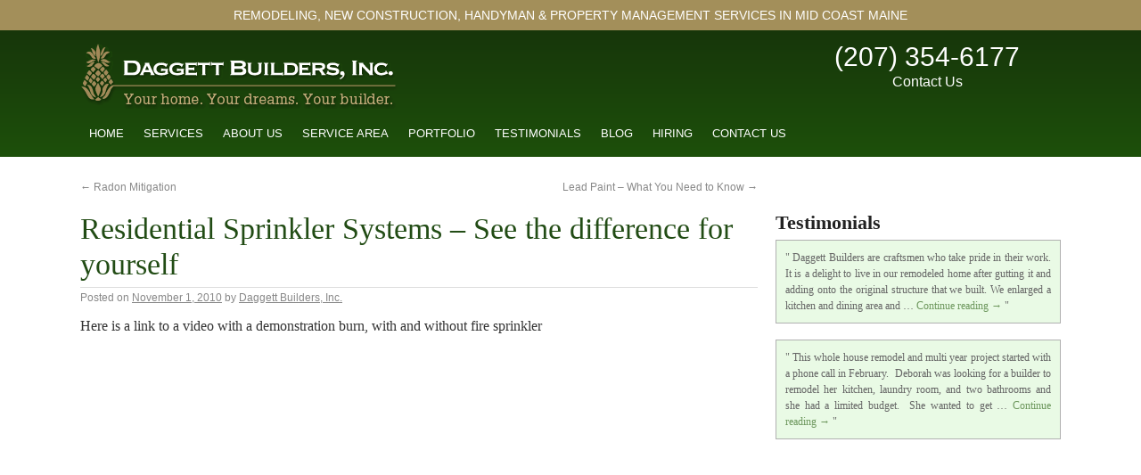

--- FILE ---
content_type: text/html; charset=UTF-8
request_url: https://daggettbuilders.com/residential-sprinkler-systems-see-the-difference-for-yourself/
body_size: 13288
content:
<!DOCTYPE html>
<html dir="ltr" lang="en-US" prefix="og: https://ogp.me/ns#">
<head>
<meta charset="UTF-8" />
<title></title>
<link rel="profile" href="http://gmpg.org/xfn/11" />
<link rel="stylesheet" type="text/css" media="all" href="https://daggettbuilders.com/wp-content/themes/daggettbuilders/style.css" />
<link rel="pingback" href="https://daggettbuilders.com/xmlrpc.php" />
<link rel="shortcut icon" type="image/x-icon" href="/favicon.ico">

		<!-- All in One SEO 4.9.3 - aioseo.com -->
	<meta name="robots" content="max-image-preview:large" />
	<meta name="author" content="Daggett Builders, Inc."/>
	<meta name="google-site-verification" content="WbktA4WXYR5zZM_HHnl-oNm92g2yhLQkkUonlRWTaE8" />
	<link rel="canonical" href="https://daggettbuilders.com/residential-sprinkler-systems-see-the-difference-for-yourself/" />
	<meta name="generator" content="All in One SEO (AIOSEO) 4.9.3" />
		<meta property="og:locale" content="en_US" />
		<meta property="og:site_name" content="Daggett Builders | Remodeling, New Construction, Handyman &amp; Property Management Services in Mid Coast Maine" />
		<meta property="og:type" content="article" />
		<meta property="og:title" content="Residential Sprinkler Systems – See the difference for yourself | Daggett Builders" />
		<meta property="og:url" content="https://daggettbuilders.com/residential-sprinkler-systems-see-the-difference-for-yourself/" />
		<meta property="article:published_time" content="2010-11-01T12:00:15+00:00" />
		<meta property="article:modified_time" content="2013-05-16T21:42:00+00:00" />
		<meta name="twitter:card" content="summary" />
		<meta name="twitter:title" content="Residential Sprinkler Systems – See the difference for yourself | Daggett Builders" />
		<script type="application/ld+json" class="aioseo-schema">
			{"@context":"https:\/\/schema.org","@graph":[{"@type":"Article","@id":"https:\/\/daggettbuilders.com\/residential-sprinkler-systems-see-the-difference-for-yourself\/#article","name":"Residential Sprinkler Systems \u2013 See the difference for yourself | Daggett Builders","headline":"Residential Sprinkler Systems &#8211; See the difference for yourself","author":{"@id":"https:\/\/daggettbuilders.com\/author\/cdaggett\/#author"},"publisher":{"@id":"https:\/\/daggettbuilders.com\/#organization"},"image":{"@type":"ImageObject","url":2959,"width":480,"height":360},"datePublished":"2010-11-01T12:00:15-04:00","dateModified":"2013-05-16T21:42:00-04:00","inLanguage":"en-US","mainEntityOfPage":{"@id":"https:\/\/daggettbuilders.com\/residential-sprinkler-systems-see-the-difference-for-yourself\/#webpage"},"isPartOf":{"@id":"https:\/\/daggettbuilders.com\/residential-sprinkler-systems-see-the-difference-for-yourself\/#webpage"},"articleSection":"Building Tips, Resources"},{"@type":"BreadcrumbList","@id":"https:\/\/daggettbuilders.com\/residential-sprinkler-systems-see-the-difference-for-yourself\/#breadcrumblist","itemListElement":[{"@type":"ListItem","@id":"https:\/\/daggettbuilders.com#listItem","position":1,"name":"Home","item":"https:\/\/daggettbuilders.com","nextItem":{"@type":"ListItem","@id":"https:\/\/daggettbuilders.com\/category\/blog\/#listItem","name":"Blog"}},{"@type":"ListItem","@id":"https:\/\/daggettbuilders.com\/category\/blog\/#listItem","position":2,"name":"Blog","item":"https:\/\/daggettbuilders.com\/category\/blog\/","nextItem":{"@type":"ListItem","@id":"https:\/\/daggettbuilders.com\/category\/blog\/building-tips\/#listItem","name":"Building Tips"},"previousItem":{"@type":"ListItem","@id":"https:\/\/daggettbuilders.com#listItem","name":"Home"}},{"@type":"ListItem","@id":"https:\/\/daggettbuilders.com\/category\/blog\/building-tips\/#listItem","position":3,"name":"Building Tips","item":"https:\/\/daggettbuilders.com\/category\/blog\/building-tips\/","nextItem":{"@type":"ListItem","@id":"https:\/\/daggettbuilders.com\/residential-sprinkler-systems-see-the-difference-for-yourself\/#listItem","name":"Residential Sprinkler Systems &#8211; See the difference for yourself"},"previousItem":{"@type":"ListItem","@id":"https:\/\/daggettbuilders.com\/category\/blog\/#listItem","name":"Blog"}},{"@type":"ListItem","@id":"https:\/\/daggettbuilders.com\/residential-sprinkler-systems-see-the-difference-for-yourself\/#listItem","position":4,"name":"Residential Sprinkler Systems &#8211; See the difference for yourself","previousItem":{"@type":"ListItem","@id":"https:\/\/daggettbuilders.com\/category\/blog\/building-tips\/#listItem","name":"Building Tips"}}]},{"@type":"Organization","@id":"https:\/\/daggettbuilders.com\/#organization","name":"Daggett Builders","description":"Remodeling, New Construction, Handyman & Property Management Services in Mid Coast Maine","url":"https:\/\/daggettbuilders.com\/"},{"@type":"Person","@id":"https:\/\/daggettbuilders.com\/author\/cdaggett\/#author","url":"https:\/\/daggettbuilders.com\/author\/cdaggett\/","name":"Daggett Builders, Inc.","image":{"@type":"ImageObject","@id":"https:\/\/daggettbuilders.com\/residential-sprinkler-systems-see-the-difference-for-yourself\/#authorImage","url":"https:\/\/secure.gravatar.com\/avatar\/42ddd6d4753151e9e53de17ab9afd0bb0150d4d4ee8687df1c42face57146ee9?s=96&d=mm&r=g","width":96,"height":96,"caption":"Daggett Builders, Inc."}},{"@type":"WebPage","@id":"https:\/\/daggettbuilders.com\/residential-sprinkler-systems-see-the-difference-for-yourself\/#webpage","url":"https:\/\/daggettbuilders.com\/residential-sprinkler-systems-see-the-difference-for-yourself\/","name":"Residential Sprinkler Systems \u2013 See the difference for yourself | Daggett Builders","inLanguage":"en-US","isPartOf":{"@id":"https:\/\/daggettbuilders.com\/#website"},"breadcrumb":{"@id":"https:\/\/daggettbuilders.com\/residential-sprinkler-systems-see-the-difference-for-yourself\/#breadcrumblist"},"author":{"@id":"https:\/\/daggettbuilders.com\/author\/cdaggett\/#author"},"creator":{"@id":"https:\/\/daggettbuilders.com\/author\/cdaggett\/#author"},"image":{"@type":"ImageObject","url":2959,"@id":"https:\/\/daggettbuilders.com\/residential-sprinkler-systems-see-the-difference-for-yourself\/#mainImage","width":480,"height":360},"primaryImageOfPage":{"@id":"https:\/\/daggettbuilders.com\/residential-sprinkler-systems-see-the-difference-for-yourself\/#mainImage"},"datePublished":"2010-11-01T12:00:15-04:00","dateModified":"2013-05-16T21:42:00-04:00"},{"@type":"WebSite","@id":"https:\/\/daggettbuilders.com\/#website","url":"https:\/\/daggettbuilders.com\/","name":"Daggett Builders","description":"Remodeling, New Construction, Handyman & Property Management Services in Mid Coast Maine","inLanguage":"en-US","publisher":{"@id":"https:\/\/daggettbuilders.com\/#organization"}}]}
		</script>
		<!-- All in One SEO -->

<link rel="alternate" type="application/rss+xml" title="Daggett Builders &raquo; Feed" href="https://daggettbuilders.com/feed/" />
<link rel="alternate" type="application/rss+xml" title="Daggett Builders &raquo; Comments Feed" href="https://daggettbuilders.com/comments/feed/" />
<link rel="alternate" title="oEmbed (JSON)" type="application/json+oembed" href="https://daggettbuilders.com/wp-json/oembed/1.0/embed?url=https%3A%2F%2Fdaggettbuilders.com%2Fresidential-sprinkler-systems-see-the-difference-for-yourself%2F" />
<link rel="alternate" title="oEmbed (XML)" type="text/xml+oembed" href="https://daggettbuilders.com/wp-json/oembed/1.0/embed?url=https%3A%2F%2Fdaggettbuilders.com%2Fresidential-sprinkler-systems-see-the-difference-for-yourself%2F&#038;format=xml" />
<style id='wp-img-auto-sizes-contain-inline-css' type='text/css'>
img:is([sizes=auto i],[sizes^="auto," i]){contain-intrinsic-size:3000px 1500px}
/*# sourceURL=wp-img-auto-sizes-contain-inline-css */
</style>
<link rel='stylesheet' id='formidable-css' href='https://daggettbuilders.com/wp-content/plugins/formidable/css/formidableforms.css?ver=114341' type='text/css' media='all' />
<link rel='stylesheet' id='hfe-widgets-style-css' href='https://daggettbuilders.com/wp-content/plugins/header-footer-elementor/inc/widgets-css/frontend.css?ver=2.8.2' type='text/css' media='all' />
<style id='wp-emoji-styles-inline-css' type='text/css'>

	img.wp-smiley, img.emoji {
		display: inline !important;
		border: none !important;
		box-shadow: none !important;
		height: 1em !important;
		width: 1em !important;
		margin: 0 0.07em !important;
		vertical-align: -0.1em !important;
		background: none !important;
		padding: 0 !important;
	}
/*# sourceURL=wp-emoji-styles-inline-css */
</style>
<link rel='stylesheet' id='wp-block-library-css' href='https://daggettbuilders.com/wp-includes/css/dist/block-library/style.min.css?ver=ab74b2161355e7df945a27a9e8bcf069' type='text/css' media='all' />
<style id='classic-theme-styles-inline-css' type='text/css'>
/*! This file is auto-generated */
.wp-block-button__link{color:#fff;background-color:#32373c;border-radius:9999px;box-shadow:none;text-decoration:none;padding:calc(.667em + 2px) calc(1.333em + 2px);font-size:1.125em}.wp-block-file__button{background:#32373c;color:#fff;text-decoration:none}
/*# sourceURL=/wp-includes/css/classic-themes.min.css */
</style>
<link rel='stylesheet' id='aioseo/css/src/vue/standalone/blocks/table-of-contents/global.scss-css' href='https://daggettbuilders.com/wp-content/plugins/all-in-one-seo-pack/dist/Lite/assets/css/table-of-contents/global.e90f6d47.css?ver=4.9.3' type='text/css' media='all' />
<style id='global-styles-inline-css' type='text/css'>
:root{--wp--preset--aspect-ratio--square: 1;--wp--preset--aspect-ratio--4-3: 4/3;--wp--preset--aspect-ratio--3-4: 3/4;--wp--preset--aspect-ratio--3-2: 3/2;--wp--preset--aspect-ratio--2-3: 2/3;--wp--preset--aspect-ratio--16-9: 16/9;--wp--preset--aspect-ratio--9-16: 9/16;--wp--preset--color--black: #000000;--wp--preset--color--cyan-bluish-gray: #abb8c3;--wp--preset--color--white: #ffffff;--wp--preset--color--pale-pink: #f78da7;--wp--preset--color--vivid-red: #cf2e2e;--wp--preset--color--luminous-vivid-orange: #ff6900;--wp--preset--color--luminous-vivid-amber: #fcb900;--wp--preset--color--light-green-cyan: #7bdcb5;--wp--preset--color--vivid-green-cyan: #00d084;--wp--preset--color--pale-cyan-blue: #8ed1fc;--wp--preset--color--vivid-cyan-blue: #0693e3;--wp--preset--color--vivid-purple: #9b51e0;--wp--preset--gradient--vivid-cyan-blue-to-vivid-purple: linear-gradient(135deg,rgb(6,147,227) 0%,rgb(155,81,224) 100%);--wp--preset--gradient--light-green-cyan-to-vivid-green-cyan: linear-gradient(135deg,rgb(122,220,180) 0%,rgb(0,208,130) 100%);--wp--preset--gradient--luminous-vivid-amber-to-luminous-vivid-orange: linear-gradient(135deg,rgb(252,185,0) 0%,rgb(255,105,0) 100%);--wp--preset--gradient--luminous-vivid-orange-to-vivid-red: linear-gradient(135deg,rgb(255,105,0) 0%,rgb(207,46,46) 100%);--wp--preset--gradient--very-light-gray-to-cyan-bluish-gray: linear-gradient(135deg,rgb(238,238,238) 0%,rgb(169,184,195) 100%);--wp--preset--gradient--cool-to-warm-spectrum: linear-gradient(135deg,rgb(74,234,220) 0%,rgb(151,120,209) 20%,rgb(207,42,186) 40%,rgb(238,44,130) 60%,rgb(251,105,98) 80%,rgb(254,248,76) 100%);--wp--preset--gradient--blush-light-purple: linear-gradient(135deg,rgb(255,206,236) 0%,rgb(152,150,240) 100%);--wp--preset--gradient--blush-bordeaux: linear-gradient(135deg,rgb(254,205,165) 0%,rgb(254,45,45) 50%,rgb(107,0,62) 100%);--wp--preset--gradient--luminous-dusk: linear-gradient(135deg,rgb(255,203,112) 0%,rgb(199,81,192) 50%,rgb(65,88,208) 100%);--wp--preset--gradient--pale-ocean: linear-gradient(135deg,rgb(255,245,203) 0%,rgb(182,227,212) 50%,rgb(51,167,181) 100%);--wp--preset--gradient--electric-grass: linear-gradient(135deg,rgb(202,248,128) 0%,rgb(113,206,126) 100%);--wp--preset--gradient--midnight: linear-gradient(135deg,rgb(2,3,129) 0%,rgb(40,116,252) 100%);--wp--preset--font-size--small: 13px;--wp--preset--font-size--medium: 20px;--wp--preset--font-size--large: 36px;--wp--preset--font-size--x-large: 42px;--wp--preset--spacing--20: 0.44rem;--wp--preset--spacing--30: 0.67rem;--wp--preset--spacing--40: 1rem;--wp--preset--spacing--50: 1.5rem;--wp--preset--spacing--60: 2.25rem;--wp--preset--spacing--70: 3.38rem;--wp--preset--spacing--80: 5.06rem;--wp--preset--shadow--natural: 6px 6px 9px rgba(0, 0, 0, 0.2);--wp--preset--shadow--deep: 12px 12px 50px rgba(0, 0, 0, 0.4);--wp--preset--shadow--sharp: 6px 6px 0px rgba(0, 0, 0, 0.2);--wp--preset--shadow--outlined: 6px 6px 0px -3px rgb(255, 255, 255), 6px 6px rgb(0, 0, 0);--wp--preset--shadow--crisp: 6px 6px 0px rgb(0, 0, 0);}:where(.is-layout-flex){gap: 0.5em;}:where(.is-layout-grid){gap: 0.5em;}body .is-layout-flex{display: flex;}.is-layout-flex{flex-wrap: wrap;align-items: center;}.is-layout-flex > :is(*, div){margin: 0;}body .is-layout-grid{display: grid;}.is-layout-grid > :is(*, div){margin: 0;}:where(.wp-block-columns.is-layout-flex){gap: 2em;}:where(.wp-block-columns.is-layout-grid){gap: 2em;}:where(.wp-block-post-template.is-layout-flex){gap: 1.25em;}:where(.wp-block-post-template.is-layout-grid){gap: 1.25em;}.has-black-color{color: var(--wp--preset--color--black) !important;}.has-cyan-bluish-gray-color{color: var(--wp--preset--color--cyan-bluish-gray) !important;}.has-white-color{color: var(--wp--preset--color--white) !important;}.has-pale-pink-color{color: var(--wp--preset--color--pale-pink) !important;}.has-vivid-red-color{color: var(--wp--preset--color--vivid-red) !important;}.has-luminous-vivid-orange-color{color: var(--wp--preset--color--luminous-vivid-orange) !important;}.has-luminous-vivid-amber-color{color: var(--wp--preset--color--luminous-vivid-amber) !important;}.has-light-green-cyan-color{color: var(--wp--preset--color--light-green-cyan) !important;}.has-vivid-green-cyan-color{color: var(--wp--preset--color--vivid-green-cyan) !important;}.has-pale-cyan-blue-color{color: var(--wp--preset--color--pale-cyan-blue) !important;}.has-vivid-cyan-blue-color{color: var(--wp--preset--color--vivid-cyan-blue) !important;}.has-vivid-purple-color{color: var(--wp--preset--color--vivid-purple) !important;}.has-black-background-color{background-color: var(--wp--preset--color--black) !important;}.has-cyan-bluish-gray-background-color{background-color: var(--wp--preset--color--cyan-bluish-gray) !important;}.has-white-background-color{background-color: var(--wp--preset--color--white) !important;}.has-pale-pink-background-color{background-color: var(--wp--preset--color--pale-pink) !important;}.has-vivid-red-background-color{background-color: var(--wp--preset--color--vivid-red) !important;}.has-luminous-vivid-orange-background-color{background-color: var(--wp--preset--color--luminous-vivid-orange) !important;}.has-luminous-vivid-amber-background-color{background-color: var(--wp--preset--color--luminous-vivid-amber) !important;}.has-light-green-cyan-background-color{background-color: var(--wp--preset--color--light-green-cyan) !important;}.has-vivid-green-cyan-background-color{background-color: var(--wp--preset--color--vivid-green-cyan) !important;}.has-pale-cyan-blue-background-color{background-color: var(--wp--preset--color--pale-cyan-blue) !important;}.has-vivid-cyan-blue-background-color{background-color: var(--wp--preset--color--vivid-cyan-blue) !important;}.has-vivid-purple-background-color{background-color: var(--wp--preset--color--vivid-purple) !important;}.has-black-border-color{border-color: var(--wp--preset--color--black) !important;}.has-cyan-bluish-gray-border-color{border-color: var(--wp--preset--color--cyan-bluish-gray) !important;}.has-white-border-color{border-color: var(--wp--preset--color--white) !important;}.has-pale-pink-border-color{border-color: var(--wp--preset--color--pale-pink) !important;}.has-vivid-red-border-color{border-color: var(--wp--preset--color--vivid-red) !important;}.has-luminous-vivid-orange-border-color{border-color: var(--wp--preset--color--luminous-vivid-orange) !important;}.has-luminous-vivid-amber-border-color{border-color: var(--wp--preset--color--luminous-vivid-amber) !important;}.has-light-green-cyan-border-color{border-color: var(--wp--preset--color--light-green-cyan) !important;}.has-vivid-green-cyan-border-color{border-color: var(--wp--preset--color--vivid-green-cyan) !important;}.has-pale-cyan-blue-border-color{border-color: var(--wp--preset--color--pale-cyan-blue) !important;}.has-vivid-cyan-blue-border-color{border-color: var(--wp--preset--color--vivid-cyan-blue) !important;}.has-vivid-purple-border-color{border-color: var(--wp--preset--color--vivid-purple) !important;}.has-vivid-cyan-blue-to-vivid-purple-gradient-background{background: var(--wp--preset--gradient--vivid-cyan-blue-to-vivid-purple) !important;}.has-light-green-cyan-to-vivid-green-cyan-gradient-background{background: var(--wp--preset--gradient--light-green-cyan-to-vivid-green-cyan) !important;}.has-luminous-vivid-amber-to-luminous-vivid-orange-gradient-background{background: var(--wp--preset--gradient--luminous-vivid-amber-to-luminous-vivid-orange) !important;}.has-luminous-vivid-orange-to-vivid-red-gradient-background{background: var(--wp--preset--gradient--luminous-vivid-orange-to-vivid-red) !important;}.has-very-light-gray-to-cyan-bluish-gray-gradient-background{background: var(--wp--preset--gradient--very-light-gray-to-cyan-bluish-gray) !important;}.has-cool-to-warm-spectrum-gradient-background{background: var(--wp--preset--gradient--cool-to-warm-spectrum) !important;}.has-blush-light-purple-gradient-background{background: var(--wp--preset--gradient--blush-light-purple) !important;}.has-blush-bordeaux-gradient-background{background: var(--wp--preset--gradient--blush-bordeaux) !important;}.has-luminous-dusk-gradient-background{background: var(--wp--preset--gradient--luminous-dusk) !important;}.has-pale-ocean-gradient-background{background: var(--wp--preset--gradient--pale-ocean) !important;}.has-electric-grass-gradient-background{background: var(--wp--preset--gradient--electric-grass) !important;}.has-midnight-gradient-background{background: var(--wp--preset--gradient--midnight) !important;}.has-small-font-size{font-size: var(--wp--preset--font-size--small) !important;}.has-medium-font-size{font-size: var(--wp--preset--font-size--medium) !important;}.has-large-font-size{font-size: var(--wp--preset--font-size--large) !important;}.has-x-large-font-size{font-size: var(--wp--preset--font-size--x-large) !important;}
:where(.wp-block-post-template.is-layout-flex){gap: 1.25em;}:where(.wp-block-post-template.is-layout-grid){gap: 1.25em;}
:where(.wp-block-term-template.is-layout-flex){gap: 1.25em;}:where(.wp-block-term-template.is-layout-grid){gap: 1.25em;}
:where(.wp-block-columns.is-layout-flex){gap: 2em;}:where(.wp-block-columns.is-layout-grid){gap: 2em;}
:root :where(.wp-block-pullquote){font-size: 1.5em;line-height: 1.6;}
/*# sourceURL=global-styles-inline-css */
</style>
<link rel='stylesheet' id='hfe-style-css' href='https://daggettbuilders.com/wp-content/plugins/header-footer-elementor/assets/css/header-footer-elementor.css?ver=2.8.2' type='text/css' media='all' />
<link rel='stylesheet' id='elementor-icons-css' href='https://daggettbuilders.com/wp-content/plugins/elementor/assets/lib/eicons/css/elementor-icons.min.css?ver=5.46.0' type='text/css' media='all' />
<link rel='stylesheet' id='elementor-frontend-css' href='https://daggettbuilders.com/wp-content/plugins/elementor/assets/css/frontend.min.css?ver=3.34.3' type='text/css' media='all' />
<link rel='stylesheet' id='elementor-post-5596-css' href='https://daggettbuilders.com/wp-content/uploads/elementor/css/post-5596.css?ver=1769467739' type='text/css' media='all' />
<link rel='stylesheet' id='hfe-elementor-icons-css' href='https://daggettbuilders.com/wp-content/plugins/elementor/assets/lib/eicons/css/elementor-icons.min.css?ver=5.34.0' type='text/css' media='all' />
<link rel='stylesheet' id='hfe-icons-list-css' href='https://daggettbuilders.com/wp-content/plugins/elementor/assets/css/widget-icon-list.min.css?ver=3.24.3' type='text/css' media='all' />
<link rel='stylesheet' id='hfe-social-icons-css' href='https://daggettbuilders.com/wp-content/plugins/elementor/assets/css/widget-social-icons.min.css?ver=3.24.0' type='text/css' media='all' />
<link rel='stylesheet' id='hfe-social-share-icons-brands-css' href='https://daggettbuilders.com/wp-content/plugins/elementor/assets/lib/font-awesome/css/brands.css?ver=5.15.3' type='text/css' media='all' />
<link rel='stylesheet' id='hfe-social-share-icons-fontawesome-css' href='https://daggettbuilders.com/wp-content/plugins/elementor/assets/lib/font-awesome/css/fontawesome.css?ver=5.15.3' type='text/css' media='all' />
<link rel='stylesheet' id='hfe-nav-menu-icons-css' href='https://daggettbuilders.com/wp-content/plugins/elementor/assets/lib/font-awesome/css/solid.css?ver=5.15.3' type='text/css' media='all' />
<link rel='stylesheet' id='elementor-gf-local-roboto-css' href='https://daggettbuilders.com/wp-content/uploads/elementor/google-fonts/css/roboto.css?ver=1742250816' type='text/css' media='all' />
<link rel='stylesheet' id='elementor-gf-local-robotoslab-css' href='https://daggettbuilders.com/wp-content/uploads/elementor/google-fonts/css/robotoslab.css?ver=1742250822' type='text/css' media='all' />
<link rel='stylesheet' id='lightboxStyle-css' href='https://daggettbuilders.com/wp-content/plugins/lightbox-plus/css/shadowed/colorbox.min.css?ver=2.7.2' type='text/css' media='screen' />
<script type="text/javascript" src="https://daggettbuilders.com/wp-includes/js/jquery/jquery.min.js?ver=3.7.1" id="jquery-core-js"></script>
<script type="text/javascript" src="https://daggettbuilders.com/wp-includes/js/jquery/jquery-migrate.min.js?ver=3.4.1" id="jquery-migrate-js"></script>
<link rel="https://api.w.org/" href="https://daggettbuilders.com/wp-json/" /><link rel="alternate" title="JSON" type="application/json" href="https://daggettbuilders.com/wp-json/wp/v2/posts/1115" /><link rel="EditURI" type="application/rsd+xml" title="RSD" href="https://daggettbuilders.com/xmlrpc.php?rsd" />

<link rel='shortlink' href='https://daggettbuilders.com/?p=1115' />
<script>document.documentElement.className += " js";</script>


	<!-- TEMPLATE PATH
	/home/daggett/public_html/wp-content/themes/daggettbuilders/single.php
	-->

	<meta name="generator" content="Elementor 3.34.3; features: additional_custom_breakpoints; settings: css_print_method-external, google_font-enabled, font_display-auto">
			<style>
				.e-con.e-parent:nth-of-type(n+4):not(.e-lazyloaded):not(.e-no-lazyload),
				.e-con.e-parent:nth-of-type(n+4):not(.e-lazyloaded):not(.e-no-lazyload) * {
					background-image: none !important;
				}
				@media screen and (max-height: 1024px) {
					.e-con.e-parent:nth-of-type(n+3):not(.e-lazyloaded):not(.e-no-lazyload),
					.e-con.e-parent:nth-of-type(n+3):not(.e-lazyloaded):not(.e-no-lazyload) * {
						background-image: none !important;
					}
				}
				@media screen and (max-height: 640px) {
					.e-con.e-parent:nth-of-type(n+2):not(.e-lazyloaded):not(.e-no-lazyload),
					.e-con.e-parent:nth-of-type(n+2):not(.e-lazyloaded):not(.e-no-lazyload) * {
						background-image: none !important;
					}
				}
			</style>
					<style type="text/css" id="wp-custom-css">
			.headercontactinfo {
	width: 300px;
	text-align: center;		</style>
		<!-- include Cycle plugin -->
<script src="http://ajax.googleapis.com/ajax/libs/jquery/1/jquery.min.js"></script>
<script src="https://daggettbuilders.com/wp-content/themes/daggettbuilders/jquery.cycle2.min.js"></script>
<script src="https://daggettbuilders.com/wp-content/themes/daggettbuilders/jquery.cycle2.caption2.js"></script>
<script src="https://daggettbuilders.com/wp-content/themes/daggettbuilders/jquery.cycle2.carousel.js"></script>
<meta name="viewport" content="width=device-width, user-scalable=no">
<link rel="stylesheet" href="https://daggettbuilders.com/wp-content/themes/daggettbuilders/responsive.css" type="text/css" />
<div id="fb-root"></div>
<script>(function(d, s, id) {
  var js, fjs = d.getElementsByTagName(s)[0];
  if (d.getElementById(id)) return;
  js = d.createElement(s); js.id = id;
  js.src = "//connect.facebook.net/en_US/sdk.js#xfbml=1&version=v2.5";
  fjs.parentNode.insertBefore(js, fjs);
}(document, 'script', 'facebook-jssdk'));</script>
<script type="text/javascript">
	$('.gallery-slideshow').cycle({
			speed: 600,
			manualSpeed: 100,
			timeout: 5000,
			slides: ".gallery-item",
			pager: ".cycle-gal-pager",
			pagerTemplate: ""
		});
</script>
</head>

<body class="wp-singular post-template-default single single-post postid-1115 single-format-standard wp-theme-daggettbuilders ehf-template-daggettbuilders ehf-stylesheet-daggettbuilders elementor-default elementor-kit-5596">
	<div id="site-description">Remodeling, New Construction, Handyman &amp; Property Management Services in Mid Coast Maine</div>
	<div id="header">
			<div id="branding" role="banner">
				<div class="logo">
					<a href="https://daggettbuilders.com/">
						<img src="
						https://daggettbuilders.com/wp-content/themes/daggettbuilders/images/logo.gif" alt="Midcoast Maine Contractor Builder Construction Property Management ME" />
					</a>
				</div>
				<div class="headercontactinfo">
					<div class="row phone">
						<a href="tel:2073546177">(207) 354-6177</a>
					</div>
					<div class="row contact">
						<a href="https://daggettbuilders.com/contact-us-2/">Contact Us</a>
					</div>
					<!--<div class="row email">
						<a href="mailto:info@daggettbuilders.com">info@daggettbuilders.com</a>
					</div>-->
					<div class="row social" style="display: none;">
						Follow Us On:
						<div class="header-social">
							<a href="http://www.facebook.com/daggettbuilders" class="facebook" target="_blank"></a>
							<a href="http://twitter.com/DaggettBuilders" class="twitter" target="_blank"></a>
							<a href="http://us.linkedin.com/company/daggett-builders-inc" class="linkedin" target="_blank"></a>
						</div>
					</div>
				</div>
			</div>
		<div id="access" role="navigation">
			<div class="menu-header"><ul id="menu-nav" class="menu"><li id="menu-item-1597" class="menu-item menu-item-type-post_type menu-item-object-page menu-item-home menu-item-1597"><a href="https://daggettbuilders.com/">Home</a></li>
<li id="menu-item-2380" class="menu-item menu-item-type-post_type menu-item-object-page menu-item-has-children menu-item-2380"><a href="https://daggettbuilders.com/services/">Services</a>
<ul class="sub-menu">
	<li id="menu-item-4758" class="menu-item menu-item-type-post_type menu-item-object-page menu-item-4758"><a href="https://daggettbuilders.com/services/general-contracting/">General Contracting</a></li>
	<li id="menu-item-4756" class="menu-item menu-item-type-post_type menu-item-object-page menu-item-4756"><a href="https://daggettbuilders.com/services/sun-rooms-additions/">Small Houses and Additions</a></li>
	<li id="menu-item-4760" class="menu-item menu-item-type-post_type menu-item-object-page menu-item-4760"><a href="https://daggettbuilders.com/services/energy-efficiency-air-quality/">Energy Efficiency &#038; Air Quality</a></li>
	<li id="menu-item-4752" class="menu-item menu-item-type-post_type menu-item-object-page menu-item-4752"><a href="https://daggettbuilders.com/services/home-asset-management-plan/">Handyman Services</a></li>
</ul>
</li>
<li id="menu-item-1612" class="menu-item menu-item-type-post_type menu-item-object-page menu-item-has-children menu-item-1612"><a href="https://daggettbuilders.com/about-us/">About Us</a>
<ul class="sub-menu">
	<li id="menu-item-1611" class="menu-item menu-item-type-post_type menu-item-object-page menu-item-1611"><a href="https://daggettbuilders.com/about-us/our-shop/">Our Shop</a></li>
	<li id="menu-item-5026" class="menu-item menu-item-type-post_type menu-item-object-page menu-item-5026"><a href="https://daggettbuilders.com/about-us/why-choose-us/">Why Choose Us?</a></li>
	<li id="menu-item-1600" class="menu-item menu-item-type-post_type menu-item-object-page menu-item-1600"><a href="https://daggettbuilders.com/about-us/the-process/">The Process</a></li>
	<li id="menu-item-1610" class="menu-item menu-item-type-post_type menu-item-object-page menu-item-1610"><a href="https://daggettbuilders.com/about-us/memberships/">Licensed Contractors</a></li>
</ul>
</li>
<li id="menu-item-4701" class="menu-item menu-item-type-post_type menu-item-object-page menu-item-4701"><a href="https://daggettbuilders.com/service-area/">Service Area</a></li>
<li id="menu-item-4771" class="menu-item menu-item-type-post_type menu-item-object-page menu-item-4771"><a href="https://daggettbuilders.com/portfolio/">Portfolio</a></li>
<li id="menu-item-1599" class="menu-item menu-item-type-post_type menu-item-object-page menu-item-1599"><a href="https://daggettbuilders.com/testimonials/">Testimonials</a></li>
<li id="menu-item-2883" class="menu-item menu-item-type-taxonomy menu-item-object-category current-post-ancestor menu-item-2883"><a href="https://daggettbuilders.com/category/blog/">Blog</a></li>
<li id="menu-item-3650" class="menu-item menu-item-type-post_type menu-item-object-page menu-item-3650"><a href="https://daggettbuilders.com/about/help-wanted/">Hiring</a></li>
<li id="menu-item-1603" class="menu-item menu-item-type-post_type menu-item-object-page menu-item-1603"><a href="https://daggettbuilders.com/contact-us-2/">Contact Us</a></li>
</ul></div>			<div style="clear: both;"></div>
		</div><!-- #access -->
		<div class="mobile-nav">
			<div class="dropdown-menu-container"><select id="menu-nav-1" class="menu dropdown-menu"><option value="" class="blank">&mdash; nav &mdash;</option><option class="menu-item menu-item-type-post_type menu-item-object-page menu-item-home menu-item-1597 menu-item-depth-0" value="https://daggettbuilders.com/">Home</option>
<option class="menu-item menu-item-type-post_type menu-item-object-page menu-item-has-children menu-item-2380 menu-item-depth-0" value="https://daggettbuilders.com/services/">Services</option>	<option class="menu-item menu-item-type-post_type menu-item-object-page menu-item-4758 menu-item-depth-1" value="https://daggettbuilders.com/services/general-contracting/">&ndash;&nbsp;General Contracting</option>
	<option class="menu-item menu-item-type-post_type menu-item-object-page menu-item-4756 menu-item-depth-1" value="https://daggettbuilders.com/services/sun-rooms-additions/">&ndash;&nbsp;Small Houses and Additions</option>
	<option class="menu-item menu-item-type-post_type menu-item-object-page menu-item-4760 menu-item-depth-1" value="https://daggettbuilders.com/services/energy-efficiency-air-quality/">&ndash;&nbsp;Energy Efficiency &#038; Air Quality</option>
	<option class="menu-item menu-item-type-post_type menu-item-object-page menu-item-4752 menu-item-depth-1" value="https://daggettbuilders.com/services/home-asset-management-plan/">&ndash;&nbsp;Handyman Services</option>

<option class="menu-item menu-item-type-post_type menu-item-object-page menu-item-has-children menu-item-1612 menu-item-depth-0" value="https://daggettbuilders.com/about-us/">About Us</option>	<option class="menu-item menu-item-type-post_type menu-item-object-page menu-item-1611 menu-item-depth-1" value="https://daggettbuilders.com/about-us/our-shop/">&ndash;&nbsp;Our Shop</option>
	<option class="menu-item menu-item-type-post_type menu-item-object-page menu-item-5026 menu-item-depth-1" value="https://daggettbuilders.com/about-us/why-choose-us/">&ndash;&nbsp;Why Choose Us?</option>
	<option class="menu-item menu-item-type-post_type menu-item-object-page menu-item-1600 menu-item-depth-1" value="https://daggettbuilders.com/about-us/the-process/">&ndash;&nbsp;The Process</option>
	<option class="menu-item menu-item-type-post_type menu-item-object-page menu-item-1610 menu-item-depth-1" value="https://daggettbuilders.com/about-us/memberships/">&ndash;&nbsp;Licensed Contractors</option>

<option class="menu-item menu-item-type-post_type menu-item-object-page menu-item-4701 menu-item-depth-0" value="https://daggettbuilders.com/service-area/">Service Area</option>
<option class="menu-item menu-item-type-post_type menu-item-object-page menu-item-4771 menu-item-depth-0" value="https://daggettbuilders.com/portfolio/">Portfolio</option>
<option class="menu-item menu-item-type-post_type menu-item-object-page menu-item-1599 menu-item-depth-0" value="https://daggettbuilders.com/testimonials/">Testimonials</option>
<option class="menu-item menu-item-type-taxonomy menu-item-object-category current-post-ancestor menu-item-2883 menu-item-depth-0" value="https://daggettbuilders.com/category/blog/">Blog</option>
<option class="menu-item menu-item-type-post_type menu-item-object-page menu-item-3650 menu-item-depth-0" value="https://daggettbuilders.com/about/help-wanted/">Hiring</option>
<option class="menu-item menu-item-type-post_type menu-item-object-page menu-item-1603 menu-item-depth-0" value="https://daggettbuilders.com/contact-us-2/">Contact Us</option>
</select></div>		</div>
	</div><!-- #header -->
	<div id="wrapper" class="hfeed">
			
		<div id="main">

		<div id="container">
			<div id="content" role="main">


				<div id="nav-above" class="navigation">
					<div class="nav-previous"><a href="https://daggettbuilders.com/radon-mitigation/" rel="prev"><span class="meta-nav">&larr;</span> Radon Mitigation</a></div>
					<div class="nav-next"><a href="https://daggettbuilders.com/lead-paint-what-you-need-to-know/" rel="next">Lead Paint &#8211; What You Need to Know <span class="meta-nav">&rarr;</span></a></div>
				</div><!-- #nav-above -->

				<div id="post-1115" class="post-1115 post type-post status-publish format-standard has-post-thumbnail hentry category-building-tips category-resources">
					<h1 class="entry-title">Residential Sprinkler Systems &#8211; See the difference for yourself</h1>

					<div class="entry-meta">
						<span class="meta-prep meta-prep-author">Posted on</span> <a href="https://daggettbuilders.com/residential-sprinkler-systems-see-the-difference-for-yourself/" title="12:00 pm" rel="bookmark"><span class="entry-date">November 1, 2010</span></a> <span class="meta-sep">by</span> <span class="author vcard"><a class="url fn n" href="https://daggettbuilders.com/author/cdaggett/" title="View all posts by Daggett Builders, Inc.">Daggett Builders, Inc.</a></span>					</div><!-- .entry-meta -->

					<div class="entry-content">
						<p>Here is a link to a video with a demonstration burn, with and without fire sprinkler</p>
<p><iframe title="Home Fire Sprinkler Demonstration—Plymouth, MA" width="640" height="480" src="https://www.youtube.com/embed/CXZQWQfI1iU?feature=oembed" frameborder="0" allow="accelerometer; autoplay; clipboard-write; encrypted-media; gyroscope; picture-in-picture; web-share" referrerpolicy="strict-origin-when-cross-origin" allowfullscreen></iframe></p>
<p> </p>
<p>Interview with Gerald Leach of Northeast Fire Sprinkler Corporation in Waldoboro by Daggett Builders, Inc. </p>
<p> </p>
<p>The number one reason to have a sprinkler system is to save lives but there are other benefits as well.  How does a sprinkler system save lives?  It will give you and your family more time to get out of the house safely.  It can save a fireman’s life.  The risk of dying in a fire decreases by about 80%.   It is amazing how quickly a home will burn.  An employee of ours lost his home to fire.  He was working in his garage in the middle of the day when the fire started.   His wife was in the kitchen and his adult son was also there.  He grabbed the fire extinguisher which was handy by and tried to put out the flame but it grew so fast and so furiously he couldn’t manage it.  The flames shot through into the kitchen before he could even warn his wife.  She ran out, his son ran out, and he ran out.  They barely got out with their lives and lost everything.  Imagine if the fire had started at night when everyone was asleep.  What if they had had young children, or an elderly person living there, or pets; what if one of them simply had a sprained ankle?</p>
<p> </p>
<p>If saving a life isn’t reason enough, what are the other benefits of having a sprinkler system?  </p>
<p> </p>
<p>Property loss is decreased by about 74%.  This includes the irreplaceable items like photos, documents, etc.   The paperwork after a fire can be overwhelming.  Our employee was asked to itemize and produce receipts for every little thing, even the food in his pantry.  </p>
<p> </p>
<p>Clean up is usually possible with a wet vac.</p>
<p> </p>
<p>You will be able to sleep in your home that same night.</p>
<p> </p>
<p>There will be much less smoke damage or odor.</p>
<p> </p>
<p>Insurance breaks of 5% to 12%</p>
<p> </p>
<p>Adds value to your home and does not depreciate over time.  The system is pretty much maintenance free.  Fire alarms are a very effective life saving device but they do require routine maintenance.</p>
<p>Community savings which could lead to lower property taxes.</p>
<p>They protect nearby homes and trees.</p>
<p> </p>
<p>Sprinkler systems are green.  They reduce fire damage by up to 97%, water usage by up to 90%, green house gases by up to 98%, and they reduce the amount of water pollution into the environment.</p>
<p> </p>
<p>Fire ponds are not necessary.  Compare the cost of constructing and maintaining a fire pond with a sprinkler at $4,000 to $5,000 per home.</p>
<p> </p>
<p>What are the costs?</p>
<p> </p>
<p>The national average is $1.61 per square foot but this number is skewed because of the extremely low cost of installing multiple sprinkler systems in tract homes in subdivisions in places where they are mandatory.   Some of the lowest costs are in the southwest where they have been installing sprinkler systems for 80 cents a square foot.  Do to our climate (freezing) and the type of construction (2 story wood homes), the costs average $2.00 to $2.50 per square foot.  Add approximately $1,000 to $1,200 to that price if you are dependent on well water.   Installation will cost a bit more in an existing home because of the need to cut, patch, and repaint.   Gerald says he tries to hide the majority of the piping in closets.</p>
<p> </p>
<p>Prices will drop as sprinklers become more common.  </p>
<p> </p>
<p>What are the myths?</p>
<p> </p>
<p>Malfunctions are rare.  Every sprinkler is designed to operate individually.  They are designed to operate when the heat becomes intense about 155 degrees.  They will not go off because of smoke.  They put out the fire with mists of water, usually at the source.  Compare this to the amount of water that comes out of a fire hose.</p>
<p> </p>
<p>Sprinkler heads can be flush mounted and nearly invisible.</p>
<p> </p>
<p>Sprinklers are inexpensive to fix after a fire</p>
<p> </p>
<p>The facts were provided by Gerald Leach.  The article was written by Crystal Daggett Robinson of Daggett Builders, Inc.   We’ve made every effort to be accurate but to err is human.  Please contact us if you disagree with any of the information provided here.</p>
<p> </p>
<p>Daggett Builders, Inc   Tel. 207 354 6177  <a href="https://daggettbuilders.com/">www.daggettbuilders.com</a></p>
<p>  </p>
<p>Gerald .Leach  President                                                                                 </p>
<p>Northeast Fire Sprinkler Corporation                                       </p>
<p>Phone: 207-701-8955</p>
<p>Fax: 207-832-6000</p>
<p>email: gerry@northeastfiresprinkler.com</p>
<p>website: <a href="http://www.northeastfiresprinkler.com/">www.northeastfiresprinkler.com</a></p>
<p> </p>
<p> </p>
											</div><!-- .entry-content -->


					<div class="entry-utility">
						This entry was posted in <a href="https://daggettbuilders.com/category/blog/building-tips/" rel="category tag">Building Tips</a>, <a href="https://daggettbuilders.com/category/resources/" rel="category tag">Resources</a>. Bookmark the <a href="https://daggettbuilders.com/residential-sprinkler-systems-see-the-difference-for-yourself/" title="Permalink to Residential Sprinkler Systems &#8211; See the difference for yourself" rel="bookmark">permalink</a>.											</div><!-- .entry-utility -->
				</div><!-- #post-## -->

				<div id="nav-below" class="navigation">
					<div class="nav-previous"><a href="https://daggettbuilders.com/radon-mitigation/" rel="prev"><span class="meta-nav">&larr;</span> Radon Mitigation</a></div>
					<div class="nav-next"><a href="https://daggettbuilders.com/lead-paint-what-you-need-to-know/" rel="next">Lead Paint &#8211; What You Need to Know <span class="meta-nav">&rarr;</span></a></div>
				</div><!-- #nav-below -->

				
			<div id="comments">


	<p class="nocomments">Comments are closed.</p>



</div><!-- #comments -->


			</div><!-- #content -->
		</div><!-- #container -->


		<div id="primary" class="widget-area" role="complementary">
			<ul class="xoxo">
				<li id="linkabletitlehtmlandphpwidget-3" class="widget-container widget_text"><h3 class="widget-title">Sort by Category</h3>        <div class="textwidget"><ul><li><a href="https://daggettbuilders.com/portfolio-tags/custom-homes/" title="View all post filed under Custom Homes">Custom Homes</a></li><li><a href="https://daggettbuilders.com/portfolio-tags/historical-renovations/" title="View all post filed under Historical Renovations">Historical Renovations</a></li><li><a href="https://daggettbuilders.com/portfolio-tags/kitchens-bathrooms/" title="View all post filed under Kitchens &amp; Bathrooms">Kitchens &amp; Bathrooms</a></li><li><a href="https://daggettbuilders.com/portfolio-tags/renovations-additions/" title="View all post filed under Renovations &amp; Additions">Renovations &amp; Additions</a></li><li><a href="https://daggettbuilders.com/portfolio-tags/solved-problems/" title="View all post filed under Solved Problems">Solved Problems</a></li><li><a href="https://daggettbuilders.com/portfolio-tags/unique-unusual/" title="View all post filed under Unique &amp; Unusual">Unique &amp; Unusual</a></li></ul></div>        </li><li id="linkabletitlehtmlandphpwidget-5" class="widget-container widget_text">        <div class="textwidget"></div>        </li><li id="linkabletitlehtmlandphpwidget-2" class="widget-container widget_text"><h3 class="widget-title">Testimonials</h3>        <div class="textwidget"><p>Daggett Builders are craftsmen who take pride in their work. It is a delight to live in our remodeled home after gutting it and adding onto the original structure that we built. We enlarged a kitchen and dining area and &hellip; <a href="https://daggettbuilders.com/?testimonials=davin-jane-may-2013-houzz-review">Continue reading <span class="meta-nav">&rarr;</span></a></p>
<p>This whole house remodel and multi year project started with a phone call in February.  Deborah was looking for a builder to remodel her kitchen, laundry room, and two bathrooms and she had a limited budget.  She wanted to get &hellip; <a href="https://daggettbuilders.com/?testimonials=tenants-harbor_me_testimonial_whole-house-remodel">Continue reading <span class="meta-nav">&rarr;</span></a></p>
</div>        </li><li id="linkabletitlehtmlandphpwidget-4" class="widget-container widget_text">        <div class="textwidget"><div class="fb-page" data-href="https://www.facebook.com/daggettbuilders" data-tabs="timeline" data-width="320" data-small-header="true" data-adapt-container-width="true" data-hide-cover="false" data-show-facepile="true"><div class="fb-xfbml-parse-ignore"><blockquote cite="https://www.facebook.com/daggettbuilders"><a href="https://www.facebook.com/daggettbuilders">Daggett Builders, Inc</a></blockquote></div></div></div>        </li>			</ul>
		</div><!-- #primary .widget-area -->	</div><!-- #main -->

</div><!-- #wrapper -->
<div class="realfooter">
<div class="footer-container">
<div class="footer-info-left" style="text-align: left;">
Copyright 2026 Daggett Builders Inc. All Rights Reserved. | Site Map | Privacy Policy<br />www.daggettbuilders.com and our logo are trademarks of Daggett Builders, Inc.</div>
<div class="footer-info-right">Website Design by Spotts of, Inc. | <a href="https://daggettbuilders.com/wp-login.php">Log in</a></div>
</div>
</div>
<script type="speculationrules">
{"prefetch":[{"source":"document","where":{"and":[{"href_matches":"/*"},{"not":{"href_matches":["/wp-*.php","/wp-admin/*","/wp-content/uploads/*","/wp-content/*","/wp-content/plugins/*","/wp-content/themes/daggettbuilders/*","/*\\?(.+)"]}},{"not":{"selector_matches":"a[rel~=\"nofollow\"]"}},{"not":{"selector_matches":".no-prefetch, .no-prefetch a"}}]},"eagerness":"conservative"}]}
</script>
	<script>
		var getElementsByClassName=function(a,b,c){if(document.getElementsByClassName){getElementsByClassName=function(a,b,c){c=c||document;var d=c.getElementsByClassName(a),e=b?new RegExp("\\b"+b+"\\b","i"):null,f=[],g;for(var h=0,i=d.length;h<i;h+=1){g=d[h];if(!e||e.test(g.nodeName)){f.push(g)}}return f}}else if(document.evaluate){getElementsByClassName=function(a,b,c){b=b||"*";c=c||document;var d=a.split(" "),e="",f="http://www.w3.org/1999/xhtml",g=document.documentElement.namespaceURI===f?f:null,h=[],i,j;for(var k=0,l=d.length;k<l;k+=1){e+="[contains(concat(' ', @class, ' '), ' "+d[k]+" ')]"}try{i=document.evaluate(".//"+b+e,c,g,0,null)}catch(m){i=document.evaluate(".//"+b+e,c,null,0,null)}while(j=i.iterateNext()){h.push(j)}return h}}else{getElementsByClassName=function(a,b,c){b=b||"*";c=c||document;var d=a.split(" "),e=[],f=b==="*"&&c.all?c.all:c.getElementsByTagName(b),g,h=[],i;for(var j=0,k=d.length;j<k;j+=1){e.push(new RegExp("(^|\\s)"+d[j]+"(\\s|$)"))}for(var l=0,m=f.length;l<m;l+=1){g=f[l];i=false;for(var n=0,o=e.length;n<o;n+=1){i=e[n].test(g.className);if(!i){break}}if(i){h.push(g)}}return h}}return getElementsByClassName(a,b,c)},
			dropdowns = document.getElementsByTagName( 'select' );
		for ( i=0; i<dropdowns.length; i++ )
			if ( dropdowns[i].className.match( 'dropdown-menu' ) ) dropdowns[i].onchange = function(){ if ( this.value != '' ) window.location.href = this.value; }
	</script>
	<!-- This website uses Linkable Title Html And Php Widget v1.2.6 Wordpress plugin developed by PepLamb (PepLamb.com) -->			<script>
				const lazyloadRunObserver = () => {
					const lazyloadBackgrounds = document.querySelectorAll( `.e-con.e-parent:not(.e-lazyloaded)` );
					const lazyloadBackgroundObserver = new IntersectionObserver( ( entries ) => {
						entries.forEach( ( entry ) => {
							if ( entry.isIntersecting ) {
								let lazyloadBackground = entry.target;
								if( lazyloadBackground ) {
									lazyloadBackground.classList.add( 'e-lazyloaded' );
								}
								lazyloadBackgroundObserver.unobserve( entry.target );
							}
						});
					}, { rootMargin: '200px 0px 200px 0px' } );
					lazyloadBackgrounds.forEach( ( lazyloadBackground ) => {
						lazyloadBackgroundObserver.observe( lazyloadBackground );
					} );
				};
				const events = [
					'DOMContentLoaded',
					'elementor/lazyload/observe',
				];
				events.forEach( ( event ) => {
					document.addEventListener( event, lazyloadRunObserver );
				} );
			</script>
			<!-- Lightbox Plus Colorbox v2.7.2/1.5.9 - 2013.01.24 - Message: 0-->
<script type="text/javascript">
jQuery(document).ready(function($){
  $("a[rel*=lightbox]").colorbox({initialWidth:"30%",initialHeight:"30%",maxWidth:"90%",maxHeight:"90%",opacity:0.8});
});
</script>
<script type="text/javascript" id="jquery-js-after">
/* <![CDATA[ */
!function($){"use strict";$(document).ready(function(){$(this).scrollTop()>100&&$(".hfe-scroll-to-top-wrap").removeClass("hfe-scroll-to-top-hide"),$(window).scroll(function(){$(this).scrollTop()<100?$(".hfe-scroll-to-top-wrap").fadeOut(300):$(".hfe-scroll-to-top-wrap").fadeIn(300)}),$(".hfe-scroll-to-top-wrap").on("click",function(){$("html, body").animate({scrollTop:0},300);return!1})})}(jQuery);
!function($){'use strict';$(document).ready(function(){var bar=$('.hfe-reading-progress-bar');if(!bar.length)return;$(window).on('scroll',function(){var s=$(window).scrollTop(),d=$(document).height()-$(window).height(),p=d? s/d*100:0;bar.css('width',p+'%')});});}(jQuery);
//# sourceURL=jquery-js-after
/* ]]> */
</script>
<script type="text/javascript" src="https://daggettbuilders.com/wp-content/plugins/lightbox-plus/js/jquery.colorbox.1.5.9-min.js?ver=1.5.9" id="jquery-colorbox-js"></script>
<script id="wp-emoji-settings" type="application/json">
{"baseUrl":"https://s.w.org/images/core/emoji/17.0.2/72x72/","ext":".png","svgUrl":"https://s.w.org/images/core/emoji/17.0.2/svg/","svgExt":".svg","source":{"concatemoji":"https://daggettbuilders.com/wp-includes/js/wp-emoji-release.min.js?ver=ab74b2161355e7df945a27a9e8bcf069"}}
</script>
<script type="module">
/* <![CDATA[ */
/*! This file is auto-generated */
const a=JSON.parse(document.getElementById("wp-emoji-settings").textContent),o=(window._wpemojiSettings=a,"wpEmojiSettingsSupports"),s=["flag","emoji"];function i(e){try{var t={supportTests:e,timestamp:(new Date).valueOf()};sessionStorage.setItem(o,JSON.stringify(t))}catch(e){}}function c(e,t,n){e.clearRect(0,0,e.canvas.width,e.canvas.height),e.fillText(t,0,0);t=new Uint32Array(e.getImageData(0,0,e.canvas.width,e.canvas.height).data);e.clearRect(0,0,e.canvas.width,e.canvas.height),e.fillText(n,0,0);const a=new Uint32Array(e.getImageData(0,0,e.canvas.width,e.canvas.height).data);return t.every((e,t)=>e===a[t])}function p(e,t){e.clearRect(0,0,e.canvas.width,e.canvas.height),e.fillText(t,0,0);var n=e.getImageData(16,16,1,1);for(let e=0;e<n.data.length;e++)if(0!==n.data[e])return!1;return!0}function u(e,t,n,a){switch(t){case"flag":return n(e,"\ud83c\udff3\ufe0f\u200d\u26a7\ufe0f","\ud83c\udff3\ufe0f\u200b\u26a7\ufe0f")?!1:!n(e,"\ud83c\udde8\ud83c\uddf6","\ud83c\udde8\u200b\ud83c\uddf6")&&!n(e,"\ud83c\udff4\udb40\udc67\udb40\udc62\udb40\udc65\udb40\udc6e\udb40\udc67\udb40\udc7f","\ud83c\udff4\u200b\udb40\udc67\u200b\udb40\udc62\u200b\udb40\udc65\u200b\udb40\udc6e\u200b\udb40\udc67\u200b\udb40\udc7f");case"emoji":return!a(e,"\ud83e\u1fac8")}return!1}function f(e,t,n,a){let r;const o=(r="undefined"!=typeof WorkerGlobalScope&&self instanceof WorkerGlobalScope?new OffscreenCanvas(300,150):document.createElement("canvas")).getContext("2d",{willReadFrequently:!0}),s=(o.textBaseline="top",o.font="600 32px Arial",{});return e.forEach(e=>{s[e]=t(o,e,n,a)}),s}function r(e){var t=document.createElement("script");t.src=e,t.defer=!0,document.head.appendChild(t)}a.supports={everything:!0,everythingExceptFlag:!0},new Promise(t=>{let n=function(){try{var e=JSON.parse(sessionStorage.getItem(o));if("object"==typeof e&&"number"==typeof e.timestamp&&(new Date).valueOf()<e.timestamp+604800&&"object"==typeof e.supportTests)return e.supportTests}catch(e){}return null}();if(!n){if("undefined"!=typeof Worker&&"undefined"!=typeof OffscreenCanvas&&"undefined"!=typeof URL&&URL.createObjectURL&&"undefined"!=typeof Blob)try{var e="postMessage("+f.toString()+"("+[JSON.stringify(s),u.toString(),c.toString(),p.toString()].join(",")+"));",a=new Blob([e],{type:"text/javascript"});const r=new Worker(URL.createObjectURL(a),{name:"wpTestEmojiSupports"});return void(r.onmessage=e=>{i(n=e.data),r.terminate(),t(n)})}catch(e){}i(n=f(s,u,c,p))}t(n)}).then(e=>{for(const n in e)a.supports[n]=e[n],a.supports.everything=a.supports.everything&&a.supports[n],"flag"!==n&&(a.supports.everythingExceptFlag=a.supports.everythingExceptFlag&&a.supports[n]);var t;a.supports.everythingExceptFlag=a.supports.everythingExceptFlag&&!a.supports.flag,a.supports.everything||((t=a.source||{}).concatemoji?r(t.concatemoji):t.wpemoji&&t.twemoji&&(r(t.twemoji),r(t.wpemoji)))});
//# sourceURL=https://daggettbuilders.com/wp-includes/js/wp-emoji-loader.min.js
/* ]]> */
</script>
<script>
  (function(i,s,o,g,r,a,m){i['GoogleAnalyticsObject']=r;i[r]=i[r]||function(){
  (i[r].q=i[r].q||[]).push(arguments)},i[r].l=1*new Date();a=s.createElement(o),
  m=s.getElementsByTagName(o)[0];a.async=1;a.src=g;m.parentNode.insertBefore(a,m)
  })(window,document,'script','//www.google-analytics.com/analytics.js','ga');

  ga('create', 'UA-5158978-1', 'auto');
  ga('send', 'pageview');

</script>
<div style="display: none;">vps.net</div>
</body>
</html>


--- FILE ---
content_type: text/css
request_url: https://daggettbuilders.com/wp-content/themes/daggettbuilders/style.css
body_size: 8369
content:
/*
Theme Name: Daggett Builders
Theme URI: http://wordpress.org/
Description: The 2010 default theme for WordPress.
Author: the WordPress team
Version: 1.0
Tags: black, blue, white, two-columns, fixed-width, custom-header, custom-background, threaded-comments, sticky-post, translation-ready, microformats, rtl-language-support, editor-style
*/


/* Reset default browser CSS. Based on work by Eric Meyer: http://meyerweb.com/eric/tools/css/reset/index.html
-------------------------------------------------------------- */

html, body, div, span, applet, object, iframe,
h1, h2, h3, h4, h5, h6, p, blockquote, pre,
a, abbr, acronym, address, big, cite, code,
del, dfn, em, font, img, ins, kbd, q, s, samp,
small, strike, strong, sub, sup, tt, var,
b, u, i, center,
dl, dt, dd, ol, ul, li,
fieldset, form, label, legend,
table, caption, tbody, tfoot, thead, tr, th, td {
	margin: 0;
	padding: 0;
	border: 0;
	background: transparent;
}
body {
	line-height: 1;
}
h1, h2, h3, h4, h5, h6 {
	font-weight: normal;
}
ol, ul {
	list-style: none;
}
blockquote {
	quotes: none;
}
blockquote:before, blockquote:after {
	content: '';
	content: none;
}
del {
	text-decoration: line-through;
}
/* tables still need 'cellspacing="0"' in the markup */
table {
	border-collapse: collapse;
	border-spacing: 0;
}
a img { border: none; }



/*
LAYOUT: Two columns
DESCRIPTION: Two-column fixed layout with one sidebar right of content
*/

#container {
	float: left;
	margin: 0 0 0 0;
	width: 70%;
	max-width: 760px;
}
#content {
	margin: 0;
}
#primary,
#secondary {
	float: right;
	overflow: hidden;
	width: 320px;
}
#secondary {
	clear: right;
}
#footer {
	clear: both;
	width: 100%;
}
.realfooter {
	background-image: url(/wp-content/themes/daggettbuilders/images/contractor-footer-bg.jpg);
	background-repeat: repeat-x;
	background-color: #1f4315;
	height: 60px;
	color: white;
	text-align: center;
	padding-top: 60px;
}
.realfooter a {
	text-decoration: none;
}

/*
LAYOUT: One column, no sidebar
DESCRIPTION: One centered column with no sidebar
*/

.one-column #content {
	margin: 0 auto;
	width: 640px;
}

/*
LAYOUT: Full width, no sidebar
DESCRIPTION: Full width content with no sidebar; used for attachment pages
*/

.single-attachment #content {
	margin: 0 auto;
	width: 900px;
}


/* =Fonts
-------------------------------------------------------------- */
body,
input,
textarea,
.page-title span,
.pingback a.url {
	font-family: Georgia, "Bitstream Charter", serif;
}

h3#comments-title,
h3#reply-title,
#access .menu,
#access div.menu ul,
#cancel-comment-reply-link,
.form-allowed-tags,
#site-info,
#site-title,
#wp-calendar,
.comment-meta,
.comment-body tr th,
.comment-body thead th,
.entry-content label,
.entry-content tr th,
.entry-content thead th,
.entry-meta,
.entry-title,
.entry-utility,
#respond label,
.navigation,
.page-title,
.pingback p,
.reply,
.widget-title,
.wp-caption-text,
input[type=submit]
{
	font-family: "Helvetica Neue", Arial, Helvetica, "Nimbus Sans L", sans-serif;
}

pre {
	font-family: "Courier 10 Pitch", Courier, monospace;
}
code {
	font-family: Monaco, Consolas, "Andale Mono", "DejaVu Sans Mono", monospace;
}



/* =Structure
-------------------------------------------------------------- */

/* The main theme structure */
#access .menu-header,
div.menu,
#colophon,
#branding,
#main,
#wrapper {
	margin: 0 auto;
	max-width: 1100px;
	width: 100%;
}
#branding {
	overflow: hidden;
}
#wrapper {
	margin: 0 auto 0 auto;
	width: 100%;
	max-width: 100%;
	padding-top: 5px;
}
.home #wrapper {
	background-image: none;
	padding-top: 0px;
	margin-top: -110px;
}

/* Structure the footer area */
#footer-widget-area {
	overflow: hidden;
}
#footer-widget-area .widget-area {
	float: left;
	margin-right: 20px;
	width: 220px;
}
#footer-widget-area #fourth {
	margin-right: 0;
}
#site-info {
	float: left;
	width: 700px;
	font-weight: bold;
	font-size: 14px;
}
#site-generator {
	float: right;
	width: 220px;
}



/* =Global Elements
-------------------------------------------------------------- */

/* Main global 'theme' and typographic styles  */
body,
input,
textarea {
	color: #666;
	font-size: 12px;
	line-height: 18px;
}
hr {
	background-color: #E7E7E7;
	border:0;
	height: 1px;
	margin-bottom: 18px;
	clear:both;
}

/* Text elements */
p {
	margin-bottom: 18px;
}
ul {
	list-style: square;
	margin: 0 0 5px 1.5em;
}
ol {
	list-style: decimal;
	margin: 0 0 18px 1.5em;
}
ol ol {
	list-style:upper-alpha;
}
ol ol ol {
	list-style:lower-roman;
}
ol ol ol ol {
	list-style:lower-alpha;
}
ul ul,
ol ol,
ul ol,
ol ul {
	margin-bottom:0;
}
dl {
	margin:0 0 24px 0;
}
dt {
	font-weight: bold;
}
dd {
	margin-bottom: 18px;
}
strong {
	font-weight: bold;
}
cite,
em,
i {
	font-style: italic;
}
big {
	font-size: 131.25%;
}
ins {
	background: #ffc;
	text-decoration: none;
}
blockquote {
	font-style: italic;
	padding: 0 3em;
}
blockquote cite,
blockquote em,
blockquote i {
	font-style: normal;
}
pre {
	background: #f7f7f7;
	color: #222;
	line-height: 18px;
	margin-bottom: 18px;
	padding: 1.5em;
}
abbr,
acronym {
	border-bottom: 1px dotted #666;
	cursor: help;
}

sup,
sub {
	height: 0;
	line-height: 1;
	vertical-align: baseline;
	position: relative;
}
sup {
	bottom: 1ex;
}
sub {
	top: .5ex;
}
input[type="text"],
textarea {
	padding: 2px;
	background: #f9f9f9;
	border: 1px solid #ccc;
	box-shadow: inset 1px 1px 1px rgba(0,0,0,0.1);
	-moz-box-shadow: inset 1px 1px 1px rgba(0,0,0,0.1);
	-webkit-box-shadow: inset 1px 1px 1px rgba(0,0,0,0.1);
}
a:link {
	color:#6e985e;
}
a:visited {
	color:#5b7e4e;
}
a:active,
a:hover {
	color: #7eae6c;
}

/* Text meant only for screen readers */
.screen-reader-text {
	position: absolute;
	left: -9000px;
}



/* =Header
-------------------------------------------------------------- */

#header {
	padding: 5px 0 0 0;
}
#site-title {
	float: left;
	margin: 0;
	width: 700px;
}
#site-title a {
}
#site-description {
	color: white;
	font-size: 14px;
	font-family: arial, sans-serif;
	text-transform: uppercase;
	text-align: center;
	display: block;
	padding: 8px 0;
	margin: 0 auto;
	left: 0px;
	right: 0px;
	width: 100%;
	background-color: #a38f5a;
}

/* This is the custom header image */
#branding img {
	clear: both;
	display: block;
}



/* =Menu
-------------------------------------------------------------- */

#access {
	font-family: arial, sans-serif;
	text-transform: uppercase;
	text-align: center;
	max-width: 1100px;
	width: 100%;
	display:block;
	margin: 0 auto 0 auto;
}
#access .menu-header,
div.menu {
	font-size: 13px;
}
#access .menu-header ul,
div.menu ul {
	list-style: none;
}
#access .menu-header li,
div.menu li {
	float:left;
	position: relative;
}
#access a {
	display:block;
	text-decoration:none;
	color:#fff;
	padding:0 10px;
	line-height: 32px;
}
#access ul ul {
	position:absolute;
	top:32px;
	left: -19px;
	float:left;
	box-shadow: 0px 3px 3px rgba(0,0,0,0.3);
	-moz-box-shadow: 0px 3px 3px rgba(0,0,0,0.3);
	-webkit-box-shadow: 0px 3px 3px rgba(0,0,0,0.3);
	width: 180px;
	z-index: 99999;
}
#access ul ul li {
	min-width: 180px;
}
#access ul ul ul {
	left: 160px;
	top:0;
}
#access ul ul a {
	background-repeat: repeat-x;
	color: black;
	height:auto;
	line-height:1em;
	padding:10px;
	width: 160px;
	text-align: left;
	background-color: #ffffff;
}
#access ul ul a:hover {
	background-color: #dce9d8 !important;
	-webkit-transition: all 0.2s ease;
	-moz-transition: all 0.2s ease;
	-o-transition: all 0.2s ease;
	transition: all 0.2s ease;
}
#access .sub-menu {
	opacity: 0;
	visibility: hidden;
    -webkit-transition-property: opacity, visibility;
    -moz-transition-property: opacity, visibility;
    -o-transition-property: opacity, visibility;
    transition-property: opacity, visibility;
	-webkit-transition-duration: .2s, 0s;
    -moz-transition-duration: .2s, 0s;
    -o-transition-duration: .2s, 0s;
    transition-duration: .2s, 0s;
	padding: 10px 0;
	width: auto;
	background-color: white;
	}
#access .sub-menu li {
	padding-left: 10px;
	padding-right: 10px;
}
#access ul li:hover > .sub-menu{
	opacity: 1;
	visibility: visible;
	}
#access ul li {
	-webkit-transition: all 0.2s ease;
	-moz-transition: all 0.2s ease;
	-o-transition: all 0.2s ease;
	transition: all 0.2s ease;
	margin-right: 2px
}
#access ul ul li {
	margin-right: 0px;
}
#access ul li:hover {
	background-color: #fff;
	color: #17360a;
	-webkit-transition: all 0.2s ease;
	-moz-transition: all 0.2s ease;
	-o-transition: all 0.2s ease;
	transition: all 0.2s ease;
}
#access ul li:hover a {
	color: #17360a;
	-webkit-transition: all 0.2s ease;
	-moz-transition: all 0.2s ease;
	-o-transition: all 0.2s ease;
	transition: all 0.2s ease;
}
#access ul li.current_page_item > a,
#access ul li.current-menu-ancestor > a,
#access ul li.current-menu-item > a,
#access ul li.current-menu-parent > a {
	color: #17360a;
	background-color: #ffffff;
}
#access ul ul li.current_page_item > a,
#access ul ul li.current-menu-ancestor > a,
#access ul ul li.current-menu-item > a,
#access ul ul li.current-menu-parent > a {
	color: #17360a;
	background-color: #dce9d8;
}
#access ul li.current_page_item :hover > a,
#access ul li.current-menu-ancestor :hover > a,
#access ul li.current-menu-item :hover > a,
#access ul li.current-menu-parent :hover; > a {
	color: black;
}

* html #access ul li.current_page_item a,
* html #access ul li.current-menu-ancestor a,
* html #access ul li.current-menu-item a,
* html #access ul li.current-menu-parent a,
* html #access ul li a:hover {
	color:#fff;
}

/* =Content
-------------------------------------------------------------- */

#main {
	overflow: hidden;
	padding: 20px 0 0 0;
}
#content {
	margin-bottom: 36px;
}
#content,
#content input,
#content textarea {
	color: #333;
	font-size: 16px;
	line-height: 22px;
}
#content {
	overflow: hidden;
}
#content p,
#content ul,
#content ol,
#content dd,
#content pre,
#content hr {
	margin-bottom: 12px;
}
#content ul ul,
#content ol ol,
#content ul ol,
#content ol ul {
	margin-bottom:0;
}
#content pre,
#content kbd,
#content tt,
#content var {
	font-size: 15px;
	line-height: 21px;
}
#content code {
	font-size: 13px;
}
#content dt,
#content th {
	color: #000;
}
#content h1,
#content h2,
#content h3,
#content h4,
#content h5,
#content h6 {
	color: #000;
	margin: 0 0 20px 0;
	line-height: 1.5em;
}
#content table {
	text-align: left;
	margin: 0 -1px 24px 0;
	width: 100%;
}
#content tr th,
#content thead th {
	color: #888;
	font-size: 12px;
	font-weight: bold;
	line-height: 18px;
	padding: 9px 24px;
}
#content tr td {
	vertical-align: top;
}
#content tr.odd td {
	background: #F2F7FC;
}
.hentry {
	margin: 0 0 18px 0;
}
.home .sticky {
	background: #F2F7FC;
	border-top: 4px solid #000;
	padding: 18px 20px;
	margin-left: -20px;
	margin-right: -20px;
}
.single .hentry {
	margin: 0 0 36px 0;
}
.page-title {
	color: #000;
	font-size: 14px;
	font-weight: bold;
	margin: 0 0 36px 0;
}
.page-title span {
	color: #333;
	font-size: 16px;
	font-style: italic;
	font-weight: normal;
}
.page-title a:link,
.page-title a:visited {
	color:#888;
	text-decoration: none;
}
.page-title a:active,
.page-title a:hover {
	color: #FF4B33;
}
#content .entry-title {
	color: #224c15;
	font-size: 34px;
	font-weight: normal;
	margin-bottom: 0;
	font-family: Palatino,"Palatino Linotype",Georgia,Times,"Times New Roman",serif;
}
.entry-title a:link,
.entry-title a:visited {
	color:#5b7e4e;
	text-decoration: none;
	font-size: 28px;
	line-height: 30px;
}
.entry-title a:active,
.entry-title a:hover {
	color: #FF4B33;
}
.entry-meta {
	color: #888;
	font-size: 12px;
}
.entry-meta abbr,
.entry-utility abbr {
	border: none;
}
.entry-meta abbr:hover,
.entry-utility abbr:hover {
	border-bottom: 1px dotted #666;
}
.entry-content,
.entry-summary {
	clear: both;
	padding: 10px 0 0 0;
}
.home .entry-content {
	padding: 0;
}
.entry-content p {
	font-family:Palatino,"Palatino Linotype",Georgia,Times,"Times New Roman",serif;
	text-align: justify;
}
#content .entry-summary p:last-child {
	margin-bottom: 12px;
}
.entry-content fieldset {
	border: 1px solid #E7E7E7;
	margin: 0 0 24px 0;
	padding: 24px;
}
.entry-content fieldset legend {
	background: #fff;
	color: #000;
	font-weight: bold;
	padding: 0 24px;
}
.entry-content input {
	margin: 0 0 0 0;
}
.entry-content input.file,
.entry-content input.button {
	margin-right: 24px;
}
.entry-content label {
	color: #888;
	font-size: 12px;
}
.entry-content select {
	margin: 0 0 24px 0;
}
.entry-content sup,
.entry-content sub {
	font-size: 10px;
}
.entry-content blockquote.left {
	float: left;
	margin-left: 0;
	margin-right: 24px;
	text-align: right;
	width: 33%;
}
.entry-content blockquote.right {
	float: right;
	margin-left: 24px;
	margin-right: 0;
	text-align: left;
	width: 33%;
}
.page-link {
	color: #000;
	font-weight:bold;
	margin:0 0 22px 0;
	word-spacing:0.5em;
}
.page-link a:link,
.page-link a:visited {
	background: #f1f1f1;
	color:#333;
	font-weight:normal;
	padding:0.5em 0.75em;
	text-decoration:none;
}
.home .sticky .page-link a {
	background: #D9E8F7;
}
.page-link a:active,
.page-link a:hover {
	color: #FF4B33;
}
.page .edit-link {
	clear: both;
	display: block;
}
#entry-author-info {
	background: #F2F7FC;
	border-top: 4px solid #000;
	padding: 18px 20px;
	margin: 24px 0;
	overflow: hidden;
	clear: both;
	font-size: 14px;
	line-height: 20px;
}
#entry-author-info #author-avatar {
	background: #fff;
	border: 1px solid #e7e7e7;
	float: left;
	margin: 0 -104px 0 0;
	padding: 11px;
	height: 60px;
}
#entry-author-info #author-description {
	float: left;
	margin: 0 0 0 104px;
}
#entry-author-info h2 {
	color: #000;
	font-weight: bold;
	font-size: 100%;
	margin-bottom: 0;
}
.entry-utility {
	color: #888;
	font-size: 12px;
	line-height: 18px;
	clear: both;
}
.entry-meta a,
.entry-utility a {
	color: #888;
}
.entry-meta a:hover,
.entry-utility a:hover {
	color: #FF4B33;
}
#content .video-player {
	padding: 0;
}



/* Asides
-------------------------------------------------------------- */

.home #content .category-asides p {
	font-size: 14px;
	line-height: 20px;
	margin-bottom: 10px;
	margin-top:0;
}
.home .hentry.category-asides {
	padding: 0;
}
.home #content .category-asides .entry-content {
	padding-top: 0;
}




/* Gallery listing
-------------------------------------------------------------- */

.category-gallery {
	margin-bottom: 48px;
}
.category-gallery h2 {
	margin-top: 10px;
}
.category-gallery .entry-meta {
}
.category-gallery .size-thumbnail img {
	border: 10px solid #f1f1f1;
	margin-bottom: 0;
}
.category-gallery .gallery-thumb {
	float: left;
	margin-right:20px;
	margin-top: -4px;
}
.home #content .category-gallery .entry-content p {
	display: inline;
}
.home #content .category-gallery .entry-utility {
	padding-top:4px;
}


/* Attachment pages
-------------------------------------------------------------- */

.entry-content .attachment img {
	margin-bottom: 0;
}
.attachment .entry-content .entry-caption {
	font-size: 140%;
	margin-top: 24px;
}
.attachment .entry-content .nav-previous a:before {
	content: '\2190\00a0';
}
.attachment .entry-content .nav-next a:after {
	content: '\00a0\2192';
}



/* Images
-------------------------------------------------------------- */

#content img {
	max-width: 640px;
	padding: 2px;
	background-color: #ddedd9;
	border: 1px solid #b0b0b0;
	-webkit-box-sizing: border-box:;
	-moz-box-sizing: border-box;
	box-sizing: border-box;
}
#content .attachment img {
	max-width: 900px;
}
#content .alignleft,
#content img.alignleft {
	display: inline;
	float: left;
	margin-right: 24px;
	margin-top: 4px;
}
#content .alignright,
#content img.alignright {
	display: inline;
	float: right;
	margin-left: 24px;
	margin-top: 4px;
}
#content .aligncenter,
#content img.aligncenter {
	clear: both;
	display: block;
	margin-left: auto;
	margin-right: auto;
}
#content img.alignleft,
#content img.alignright,
#content img.aligncenter {
	margin-bottom: 12px;
}
#content .wp-caption {
	line-height: 18px;
	text-align: center;
	margin-bottom: 20px;
}
#content .wp-caption img {
	margin: 5px 5px 0;
}
#content .wp-caption p.wp-caption-text {
	margin: 5px;
	color: #888;
	font-size: 12px;
}
#content .wp-smiley {
	margin:0;
}
#content .gallery {
	margin: auto;
}
#content .gallery .gallery-item {
	float: left;
	margin-top: 0;
	text-align: center;
}
#content .gallery img {
	border: 2px solid #cfcfcf;
}
#content .gallery .gallery-caption {
	color: #888;
	font-size: 12px;
	margin: 0 0 12px;
}
#content .gallery dl {
	margin: 0;
}
#content .gallery img {
	padding: 3px;
	background-color: #ddedd9;
	border: 1px solid #b0b0b0;
	margin-left: 5px;
}
#content .gallery br+br {
	display: none;
}
ul.xoxo dt.gallery-icon {
	width: 100px;
	padding: 2px;
	background-color: #ddedd9;
	border: 1px solid #b0b0b0;
	height: 75px;
}
ul.xoxo dl.gallery-item {
	width: 106px;
	margin: 0 4px 4px 0;
	float: left;
}


/* =Navigation
-------------------------------------------------------------- */

.navigation {
	font-size:  12px;
	line-height: 18px;
	overflow: hidden;
	color: #888;
}
.navigation a:link,
.navigation a:visited {
	color: #888;
	text-decoration: none;
}
.navigation a:active,
.navigation a:hover {
	color: #FF4B33;
}
.nav-previous {
	float: left;
	width: 50%;
}
.nav-next {
	float: right;
	width: 50%;
	text-align:right;
}
#nav-above {
	margin: 0 0 18px 0;
}
#nav-above {
	display: none;
}
.paged #nav-above,
.single #nav-above {
	display: block;
}
#nav-below {
	margin: -18px 0 0 0;
}



/* =Comments
-------------------------------------------------------------- */
#comments {
	clear: both;
}
#comments .navigation {
	padding: 0 0 18px 0;
}
h3#comments-title,
h3#reply-title {
	color: #000;
	font-weight: bold;
	font-size: 20px;
	margin-bottom: 0;
}
h3#comments-title {
	padding: 24px 0;
}
.commentlist {
	list-style: none;
	margin: 0;
}
.commentlist li.comment {
	border-bottom: 1px solid #e7e7e7;
	line-height: 24px;
	margin: 0 0 24px 0;
	padding: 0 0 0 56px;
	position: relative;
}
.commentlist li:last-child {
	border-bottom:none;
	margin-bottom:0;
}
#comments .comment-body ul,
#comments .comment-body ol {
	margin-bottom: 18px;
}
#comments .comment-body p:last-child {
	margin-bottom: 6px;
}
#comments .comment-body blockquote p:last-child {
	margin-bottom: 18px;
}
.commentlist ol {
	list-style: decimal;
}
.commentlist .avatar {
	position: absolute;
	top: 4px;
	left: 0;
}
.comment-author {
}
.comment-author cite {
	color: #000;
	font-style: normal;
	font-weight: bold;
}
.comment-author .says {
	font-style: italic;
}
.comment-meta {
	font-size: 12px;
	margin: 0 0 18px 0;
}
.comment-meta a:link,
.comment-meta a:visited {
	color: #888;
	text-decoration: none;
}
.comment-meta a:active,
.comment-meta a:hover {
	color: #FF4B33;
}
.commentlist .even {
}
.commentlist .bypostauthor {
}
.reply {
	font-size: 12px;
	padding: 0 0 24px 0;
}
.reply a,
a.comment-edit-link {
	color: #888;
}
.reply a:hover,
a.comment-edit-link:hover {
	color: #FF4B33;
}
.commentlist .children {
	list-style: none;
	margin: 0;
}
.commentlist .children li {
	border: none;
	margin: 0;
}
.nopassword,
.nocomments {
	display: none;
}
#comments .pingback {
	margin-bottom: 18px;
	padding-bottom: 18px;
	border-bottom: 1px solid #e7e7e7;
}
.commentlist li.comment+li.pingback {
	margin-top: -6px;
}
#comments .pingback p {
	color: #888;
	font-size: 12px;
	line-height: 18px;
	display:block;
	margin: 0;
}
#comments .pingback .url {
	font-style: italic;
	font-size: 13px;
}



/* Comments form */
input[type=submit] {
	color: #333;
}
#respond {
	margin: 24px 0;
	border-top: 1px solid #e7e7e7;
	overflow: hidden;
	position: relative;
}
#respond p {
	margin: 0;
}
#respond .comment-notes {
	margin-bottom: 1em;
}
.form-allowed-tags {
	line-height: 1em;
}
.children #respond {
	margin: 0 48px 0 0;
}
h3#reply-title {
	margin: 18px 0;
}
#comments-list #respond {
	margin: 0 0 18px 0;
}
#comments-list ul #respond {
	margin: 0;
}
#cancel-comment-reply-link {
	font-size: 12px;
	line-height: 18px;
	font-weight: normal;
}
#respond .required {
	color:#FF4B33;
	font-weight:bold;
}
#respond label {
	color: #888;
	font-size: 12px;
}
#respond input {
	margin:0 0 9px;
	width:98%;
}
#respond textarea {
	width:98%;
}
#respond .form-allowed-tags {
	color: #888;
	font-size: 12px;
	line-height: 18px;
}
#respond .form-allowed-tags code {
	font-size: 11px;
}
#respond .form-submit {
	margin: 12px 0;
}
#respond .form-submit input {
	width: auto;
	font-size: 14px;
}


/* =Widget Areas
-------------------------------------------------------------- */

.widget-area ul {
	list-style: none;
	margin-left: 0;
}
.widget-area ul ul {
	list-style: square;
	margin-left: 1.3em;
}
.widget_search #s { /* This keeps the search inputs in line */
	width: 60%;
}
.widget_search label {
	display:none;
}
.widget-container {
	margin: 0 0 30px 0;
}
.widget-title {
	color: #222;
	font-weight: bold;
	font-size: 22px;
	font-family:Palatino,"Palatino Linotype",Georgia,Times,"Times New Roman",serif;
	margin-bottom: 5px;
	line-height: 1.3em;
}
.widget-title span {
	color: #76a365;
}

.widget-area a:link,
.widget-area a:visited {
	text-decoration: none;
}
.widget-area a:active,
.widget-area a:hover {
	text-decoration: underline;
}
.widget-area .entry-meta {
	font-size: 11px;
}
#wp_tag_cloud div {
	line-height: 1.6em;
}
#wp-calendar {
	width:100%;
}
#wp-calendar caption {
	font-weight: bold;
	color: #222;
	text-align: left;
	font-size:14px;
	padding-bottom: 4px;
}
#wp-calendar thead {
	font-size:11px;
}
#wp-calendar thead th {
}
#wp-calendar tbody {
	color: #aaa;
}
#wp-calendar tbody td {
	padding: 3px 0 2px;
	background: #f5f5f5;
	border:1px solid #fff;
	text-align: center;
}
#wp-calendar tbody .pad {
	background: none;
}
#wp-calendar tfoot #next {
	text-align: right;
}
.widget_rss a.rsswidget {
	color: #000;
}
.widget_rss a.rsswidget:hover {
	color: #FF4B33;
}
.widget_rss .widget-title img {
	height: 11px;
	width: 11px;
}

/* Main sidebars */
#main .widget-area ul {
	margin-left: 0;
	padding: 0 0 0 0;
}
#main .widget-area ul ul {
	border: none;
	margin-left: 1.3em;
	padding: 0;
}
#primary {
	margin-top: 5px;
}
#secondary {
}

/* Footer widget areas */
#footer-widget-area {
}



/* =Footer
-------------------------------------------------------------- */

#footer {
	margin-bottom: 20px;
}
#colophon {
	border-top: 4px solid #000;
	margin-top: -4px;
	padding: 18px 0;
	overflow: hidden;
}
#site-info {
	font-weight: bold;
}
#site-info a {
	color: #000;
	text-decoration: none;
}
#site-generator {
	position: relative;
	font-style: italic;
}
#site-generator a {
	color: #666;
	display:inline-block;
	text-decoration: none;
	background: url(images/wordpress.png) center left no-repeat;
	padding-left: 20px;
	line-height: 16px;
}
#site-generator a:hover {
	text-decoration: underline;
}
img#wpstats {
	display:block;
	margin: 0 auto 10px;
}



/* Mobile Safari ( iPad, iPhone and iPod Touch )
-------------------------------------------------------------- */

pre {
	-webkit-text-size-adjust: 140%;
}
code {
	-webkit-text-size-adjust: 160%;
}
#access,
.entry-meta,
.entry-utility,
.navigation,
.widget-area {
	-webkit-text-size-adjust: 120%;
}
#site-description {
	-webkit-text-size-adjust: none;
}



/* =Print Style
-------------------------------------------------------------- */

@media print {
	body {
		background:none !important;
	}
	#wrapper {
		float: none !important;
		clear: both !important;
		display: block !important;
		position: relative !important;
	}
	#header {
		border-bottom: 2pt solid #000;
		padding-bottom: 18pt;
	}
	#colophon {
		border-top: 2pt solid #000;
	}
	#site-title,
	#site-description {
		float: none;
		margin: 0;
		padding:0;
		line-height: 1.4em;
	}
	#site-title {
		font-size: 13pt;
	}
	.entry-title {
		font-size: 21pt;
	}
	#access,
	#branding img,
	#respond,
	.comment-edit-link,
	.edit-link,
	.navigation,
	.page-link,
	.widget-area {
		display: none !important;
	}
	#container,
	#header,
	#footer {
		width: 100%;
		margin: 0;
	}
	#content,
	.one-column #content {
		width: 100%;
		margin: 24pt 0 0;
	}
	.wp-caption p {
		font-size: 11pt;
	}
	#site-info,
	#site-generator {
		float: none;
		width: auto;
	}
	#colophon {
		width: auto;
	}
	img#wpstats {
		display:none
	}
	#site-generator a {
		padding: 0;
	margin: 0;
	}
	#entry-author-info {
		border: 1px solid #e7e7e7;
	}
	#main {
		display:inline;
	}
	.home .sticky {
		border: none;
	}
}
.contactpage td {
	vertical-align: top;
	padding: 0 0 20px 0;
}
.contactpage img {
	background-color: transparent !important;
	border: none !important;
}
.headercontactinfo {
	color: white;
	font-family: arial, sans-serif;
	height: 80px;
	margin: 0 auto;
}
.headercontactinfo a {
	text-decoration: none;
	color: white;
}
.headercontactinfo a:hover {
	text-decoration: underline;
	color: white;
}
#content h1 {
	border-bottom: 1px solid #ddd;
	font-size: 34px;
	color: #224C15;
	margin: 0 0 5px 0;
	padding-bottom: 5px;
	line-height: 1.2em;
}
#content h2 {
	font-size: 24px;
	color: #224C15;
	margin: 0;
	padding: 0;
	line-height: 26px;
}
#content .postdate {
	margin: 0 0 10px 0;
	color: #aaa;
	padding: 0;
	line-height: 20px;
}
.contentimgright {
	float: right;
	padding: 3px;
	background-color: #6E985E;
	margin: 5px 0 2px 10px;
	border: 1px solid #B0B0B0;
}
#content h3 {
	color: #224c15;
	margin: 0;
}
#content h3 a {
	text-decoration: none;
}
.seolinks {
	border-top: 1px solid #f9fff4;
	background-color: #254F15;
	padding: 18px 0;
}
.seolinks ul {
	list-style-type: none;
}
.seolinks a {
	color: #ddd;
	text-decoration: none;
}
.seolinks a:hover {
	text-decoration: underline;
}
.category-blog .entry-title a,
#content .single-service-container h2 {
	color: #5b7e4e;
	text-decoration: none;
	font-size: 28px;
	max-width: 54%;
	}
#content .single-service-container a,
#content .single-service-container a h2 {
	text-decoration: none;
}
#content .single-service-container a {
	color: #333;
}
#content .single-service-container h2:hover {
	text-decoration: underline;
}
#content .single-service-container {
	overflow: hidden;
	padding-bottom: 23px;
	border-bottom: 1px solid #ccc;
	margin-bottom: 10px;
}
#content .single-service-container h2 {
	display: inline-block;
	margin-top: 5px;
}
#content .single-service-container img {
	margin-top: 7px;
	margin-bottom: 2px;
}
#content .single-service-container .learn-more {
	display: inline-block;
	margin: 10px 0 0 0;
	background-color: #ddedd9;
	padding: 5px 20px;
	text-align: center;
	border: 1px solid #ccc;
	-webkit-transition: all 0.2s ease;
	-moz-transition: all 0.2s ease;
	-o-transition: all 0.2s ease;
	transition: all 0.2s ease;
}
#content .single-service-container .learn-more:hover {
	background-color: #e6f6e2;
	-webkit-transition: all 0.2s ease;
	-moz-transition: all 0.2s ease;
	-o-transition: all 0.2s ease;
	transition: all 0.2s ease;
}
.category-blog .entry-summary {
	padding: 0;
	overflow: hidden;
	}
#displaycategorieswidget-2 h3 {
	padding-bottom: 5px;
}
#displaycategorieswidget-2 ul {
	list-style: none;
}
#coin-slider {
	margin-top: 130px;
	width: 900px;
	height: 350px;
}
.fraction-container {
	overflow: hidden;
	width: 100%;
}
.one-half {
	float: left;
	width: 46%;
	margin: 0 2%;
}
.contact-social-icons {
	overflow: hidden;
}
.contact-social-icons a {
	display: block;
	float: left;
	margin-right: 10px;
	text-align: center;
}
.contact-social-icons img {
	border: none !important;
	width: 38px;
	height: auto;
	background-color: transparent !important;
}
.contact-page-contact-form {
	background-color: #ddedd9;
	padding: 5px 10px 20px 10px;
	border: 1px solid #b0b0b0;
}
.contact-page-contact-form input[type="text"],
.contact-page-contact-form input[type="email"],
.contact-page-contact-form textarea {
	background-color: #fff !important;
}
.contact-page-contact-form .with_frm_style fieldset {
	min-width: 0;
}
.page-id-18 .one-half {
	font-size: 18px;
}
.page-id-18 .one-half a {
	text-decoration: none;
}
.page-id-18 .one-half a:hover {
	text-decoration: underline;
}
.home .cycle-slideshow {
	width: 100%;
	max-width: 1100px;
	position: relative;
	z-index: 10;
	margin: 0 auto;
}
.home .cycle-slideshow img {
	width: 100%;
	height: auto
}
.realfooter .footer-container {
	width: 100%;
	max-width: 1100px;
	margin: 0 auto;
}
#branding .logo {
	float: left;
}
#branding .headercontactinfo {
	float: right;
}
#access {
	clear: both;
}
.mobile-nav {
	display: none;
	padding-bottom: 20px;
}
.mobile-nav select {
	padding: 5px;
	max-width: 350px;
	width: 100%;
}
.headercontactinfo {
	width: 300px;
	text-align: center;
}
.headercontactinfo .row {
	font-size: 16px;
	margin-bottom: 5px;
	text-align: center;
	display: block;
	margin: 0 auto 5px auto;
	line-height: 1em;
	width: auto;
}
.headercontactinfo .row.phone {
	font-size: 30px;
}
.headercontactinfo .row.social table td {
	padding-right: 10px;
}
.footer-info-left {
	float: left;
}
.footer-info-right {
	float: right;
}
.realfooter a,
.realfooter {
	color: #eee !important;
}
#header {
background: #17360a; /* Old browsers */
background: -moz-linear-gradient(top, #17360a 0%, #1d500b 100%); /* FF3.6+ */
background: -webkit-gradient(linear, left top, left bottom, color-stop(0%,#17360a), color-stop(100%,#1d500b)); /* Chrome,Safari4+ */
background: -webkit-linear-gradient(top, #17360a 0%,#1d500b 100%); /* Chrome10+,Safari5.1+ */
background: -o-linear-gradient(top, #17360a 0%,#1d500b 100%); /* Opera 11.10+ */
background: -ms-linear-gradient(top, #17360a 0%,#1d500b 100%); /* IE10+ */
background: linear-gradient(to bottom, #17360a 0%,#1d500b 100%); /* W3C */
filter: progid:DXImageTransform.Microsoft.gradient( startColorstr='#17360a', endColorstr='#1d500b',GradientType=0 ); /* IE6-9 */
	padding-top: 15px;
	padding-bottom: 10px;
}
.home #header {
	padding-bottom: 120px;
}
#content h1,
#content h2 {
	text-align: center;
}
h1.entry-title {
	text-align: left !important;
}
#content h2 {
	margin-top: 40px;
}
.fraction-container {
	overflow: hidden;
}
.fraction-container img {
	width: 98%;
	height: auto;
}
.fraction-container .one-half,
.fraction-container .one-third,
.fraction-container .full-width,
.fraction-container .two-thirds,
.fraction-container .one-fourth,
.fraction-container .three-fourths {
	float: left;
	padding: 0 2%;
	margin: 0;
	-webkit-box-sizing: border-box; /* Safari/Chrome, other WebKit */
	-moz-box-sizing: border-box;    /* Firefox, other Gecko */
	box-sizing: border-box;         /* Opera/IE 8+ */
}
.fraction-container .one-half {
	width: 50%;
}
.fraction-container .one-third {
	width: 33.2%;
}
.fraction-container .full-width {
	width: 100%;
}
.fraction-container .two-thirds {
	width: 66.5%;
}
.fraction-container .one-fourth {
	width: 25%;
}
.fraction-container .three-fourths {
	width: 75%;
}
.fraction-container .first {
	padding: 0 4% 0 0;
}
.fraction-container .last {
	float: right;
	padding: 0;
}
#access ul {
	margin-left: 0;
}
#access ul ul {
	margin-left: 1.5em;
}
.xoxo img {
	width: 97%;
	height: auto;
	padding: 2px;
	background-color: #ddedd9;
	border: 1px solid #b0b0b0;
}
.header-social {
	display: inline-block;
	width: 74px;
	height: 18px;
	background: url(images/header-social-icons.gif) no-repeat top left;
	position: relative;
}
.header-social a {
	display: block;
	position: absolute;
	top: 2px;

	height: 18px;
	width: 18px;
}
.header-social a.twitter {
	left: 28px;
}
.header-social a.linkedin {
	left: 56px;
}
@media all and (max-width: 980px) {
	.home .cycle-slideshow img {
		width: 100% !important;
		height: auto !important;
	}
}
.home .cycle-slideshow {
	max-height: 350px;
	overflow: hidden;
	box-shadow: 0px 7px 20px rgba(0,0,0,.3);
}
.dcw_c1 {float:left; width:100%}
.dcw_c2 {float:left; width:50%}
.dcw_c3 {float:left; width:33%}

.sources {
	font-size: 12px;
	color: #ccc;
	clear: both;
}
p.wp-caption-text {
	text-align: center;
	margin-top: 0px !important;
}
#content .wp-caption {
	margin-bottom: 5px;
	margin-left: 20px;
	max-width: 100%;
}
#content .wp-caption img {
	margin: 0;
	width: 100%;
	height: auto;
}
#content h2 {
	text-align: left;
}
#content h1 {
	text-align: left;
}
.wp-caption.alignright {
	clear: right;
}
#content h3 {
	margin-top: 20px;
	font-weight: bold;
}
#content .wp-caption.alignleft {
	margin: 0px 1%;
	width: 31% !important;
	float: left;
	-webkit-box-sizing: border-box:;
	-moz-box-sizing: border-box;
	box-sizing: border-box;
	min-height: 200px;
}
.home .xoxo {
	margin-top: 0px;
}
.xoxo {
	margin-top: 10px;
}
.cta {
	background-color: #ddedd9;
	padding: 10px;
	text-align: center;
	border: 1px solid #ccc;
	font-size: 18px;
}
.cta a {
	text-decoration: none;
	color: black;
}
.cta a:hover {
	text-decoration: underline;
}
#content h2 {
	margin-top: 30px;
}
#content hr {
	margin: 20px;
}
#attachment_4543 {
	max-width: 100% !important;
}
.entry-content,
.entry-content li {
	font-family: Palatino, "Palatino Linotype", Georgia, Times, "Times New Roman", serif;
	text-align: justify;
}
.page-id-4698 .one-half.first p {
	line-height: 21px;
}
.area-listing {
	margin: 10px 0 0 0;
	width: 100%;
	overflow: hidden;
}
.area-listing li {
	float: left;
	width: 33%;
	list-style: none;
}
.area-listing li a {
	text-decoration: none;
}
.area-listing li a:hover {
	text-decoration: underline;
}
.portfolio-image img {
	display: inline;
	float: right;
	margin: 7px 0 2px 24px;
}
.learn-more {
	cursor: pointer;
}
.single-portfolio #content .cycle-slideshow img {
	padding: 0px;
	border: 0px;
	max-width: 100%;
	display: block;
}
.single-portfolio #content .cycle-slideshow {
	padding: 2px;
	background-color: #ddedd9;
	border: 1px solid #b0b0b0;
	-webkit-box-sizing: border-box:;
	-moz-box-sizing: border-box;
	box-sizing: border-box;
	position: relative;
}
.single-portfolio #content .cycle-slideshow .image-container {
	top: 2px !important;
	left: 2px !important;
	position: relative;
}
.single-portfolio #content .cycle-slideshow .image-container a {
	display: block;
}
.single-portfolio #content .cycle-pager a img {
	max-width: 50px;
	height: auto;
	border: none;
	padding: 0px;
	background-color: transparent;
}
.single-portfolio #content .cycle-pager a {
	display: inline-block;
	margin: 0 2px;
}
.single-portfolio #content .cycle-pager {
	margin: 10px auto 20px auto;
	text-align: center;
}
.single-portfolio #content .cycle-slideshow .image-container .overlay {
	position: absolute;
	z-index: 1000;
	bottom: 5px;
	left: 0px;
	right: 0px;
	background-color: rgba(0,0,0,.8);
	color: white;
	padding: 10px;
	line-height: 1.3em;
	text-align: center;
}
.single-portfolio #content .cycle-slideshow .image-container .overlay.hide {
	display: none;
}
.single-service-container {
	position: relative;
}
.single-service-container a.whole-box-link {
	position: absolute;
	top: 0px;
	left: 0px;
	width: 100%;
	height: 100%;
}
.textwidget {
	text-align: justify;
}
.cycle-slideshow .slide {
	position: relative;
}
.cycle-slideshow .slide .overlay {
	position: absolute;
	bottom: 20px;
	right: 0px;
	margin-right: 15px;
	width: 60%;
	padding: 15px;
	background-color: rgba(0,0,0,.7);
	color: white;
	-webkit-box-sizing: border-box:;
	-moz-box-sizing: border-box;
	box-sizing: border-box;
}
.cycle-slideshow .slide .overlay h2 {
	font-size: 26px;
	font-family: Palatino, "Palatino Linotype", Georgia, Times, "Times New Roman", serif;
	margin-bottom: 10px;
}
.cycle-slideshow .slide a {
	position: absolute;
	width: 100%;
	height: 100%;
	top: 0px;
	left: 0px;
	z-index: 1000;
}
.cycle-slideshow .slide .overlay p {
	font-size: 16px;
	margin: 0px;
}
.cycle-slideshow .cycle-prev,
.cycle-slideshow .cycle-next {
	width: 36px;
	height: 36px;
	position: absolute;
	z-index: 2000;
	top: 50%;
	cursor: pointer;
	margin-top: -18px;
	opacity: .6;
	-webkit-transition: all 0.2s ease;
	-moz-transition: all 0.2s ease;
	-o-transition: all 0.2s ease;
	transition: all 0.2s ease;
}
.cycle-slideshow .cycle-prev:hover,
.cycle-slideshow .cycle-next:hover {
	opacity: 1;
	-webkit-transition: all 0.2s ease;
	-moz-transition: all 0.2s ease;
	-o-transition: all 0.2s ease;
	transition: all 0.2s ease;
}
.cycle-slideshow .cycle-prev {
	left: 15px;
	background: url(images/slider-prev.png) no-repeat top left;
}
.cycle-slideshow .cycle-next {
	right: 15px;
	background: url(images/slider-next.png) no-repeat top left;
}
@media all and (max-width: 530px) {
	.home .cycle-slideshow {
		display: none;
	}
	.home #wrapper {
		margin-top: 0px !important;
	}
	.home #header {
		padding: 10px 2% 0px 2% !important;
	}
}
.page-numbers {
	text-decoration: none;
	font-family: 'Palatino Linotype', Georgia, serif;
}
.page-numbers.current {
	font-weight: bold;
}
.single-service-container img {
	display: inline;
	float: right;
	margin: 7px 0 2px 24px;
}
.service-areas-list ul li {
	list-style: none;
	text-align: center;
}
.service-areas-list ul {
	margin: 0;
}
.service-areas-list .one-third {
	margin: 0 !important;
	width: 32% !important;
	padding: 0;
}
.service-areas-list .one-third.second {
	margin: 0 2% !important;
}
#linkabletitlehtmlandphpwidget-3 {
	display: none;
}
#linkabletitlehtmlandphpwidget-3 ul {
	margin-left: 10px !important;
}
#linkabletitlehtmlandphpwidget-3 li {
	font-size: 14px;
	list-style: none;
	padding-bottom: 3px;
}
.page-template-page-portfolio-php #linkabletitlehtmlandphpwidget-3,
.tax-portfolio_tags #linkabletitlehtmlandphpwidget-3,
.single-portfolio #linkabletitlehtmlandphpwidget-3 {
	display: block;
}
.wp-caption.aligncenter {
	margin: 0 auto !important;
}
#colorbox:focus {
	outline: none;
}
.testi-four-stars {
	display: inline-block;
	padding-left: 57px;
}
.testi-four-stars img {
	border: none !important;
	padding: 0px !important;
	background-color: transparent !important;
	margin-bottom: -2px;
	max-width: 175px !important;
	height: auto;
}
.page-id-10 #linkabletitlehtmlandphpwidget-2 {
	display: none;
}
#linkabletitlehtmlandphpwidget-2 img {
	border: none !important;
	padding: 0px !important;
	background-color: transparent !important;
}
#linkabletitlehtmlandphpwidget-2 p {
	border: 1px solid #b0b0b0;
	padding: 10px;
	background-color: #E9FAE5;
}
#linkabletitlehtmlandphpwidget-2 p:before {
	content: "\" ";
}
#linkabletitlehtmlandphpwidget-2 p:after {
	content: " \"";
}
.portfolio .portfolio-image {
	float: right;
}
.gallery-slideshow {
	overflow: hidden;
	margin-bottom: 15px;
}
.gallery-slideshow .gallery-item {
	text-align: center;
	width: 100%;
}
.gallery-slideshow .gallery-item img {
	max-height: 100%;
	max-width: 100% !important;
}
.cycle-gal-pager {
	text-align: center;
	width: 80%;
	margin: 0 auto 20px;
}
.cycle-gal-pager img {
	cursor: pointer;
	width: 50px;
	height: 39px;
}
#linkabletitlehtmlandphpwidget-5 p {
	text-align: center;
}
#linkabletitlehtmlandphpwidget-5 img {
	width: 98%;
	height: auto;
}
.list-services {
	max-width: 400px;
}
.list-services li a {
	font-size: 18px;
	text-decoration: none;
	text-align: left;
}
.list-services li a:hover {
	text-decoration: underline;
}

--- FILE ---
content_type: text/css
request_url: https://daggettbuilders.com/wp-content/themes/daggettbuilders/responsive.css
body_size: 698
content:
@media all and (max-width: 1080px) {
	#container { width: 60%; max-width: 100%; }
}
@media all and (max-width: 980px) {
	#access {
	display: none;
	}
	.mobile-nav {
		clear: both;
		display: block;
		width: 100%;
	}
	.realfooter {
		padding: 60px 20px 0 20px;
	}
	.home #header {
		padding: 10px 2% 120px 2%;
	}
	#header {
		padding: 10px 2% 0px 2%;
	}
	#content .entry-title {
		font-size: 24px;
	}
	.home #wrapper {
		margin-top: -120px;
	}
}
@media all and (max-width: 450px) {
	#wrapper {
		margin-top: 10px;
	}
}
@media all and (max-width: 960px) {
	#wrapper {
	width: 96%;
	padding: 0 2%;
	}	
}
@media all and (max-width: 850px) {
	#container { width: 100%; }
}
@media all and (max-width: 750px) {
	.footer-info-right {
		clear: left;
		float: none;
		margin: 10px auto;
	}
	.footer-info-left {
		float: none;
		margin: 0 auto;
	}
	.realfooter {
		height: auto;
		overflow: hidden;
	}
	.fraction-container .full-width,
	.fraction-container .one-half,
	.fraction-container .two-thirds,
	.fraction-container .one-third,
	.fraction-container .one-fourth,
	.fraction-container .three-fourth {
		width: 100%;
	}
	#content .single-service-container h2,
	.category-blog .entry-title a {
		max-width: 100%;
	}
}
@media all and (max-width: 600px) {
	#branding .headercontactinfo {
		float: left;
		width: 100%;
		text-align: left;
		margin-top: 10px;
		margin-bottom: 5px;
		height: auto;
	}
	#branding .headercontactinfo .row {
		text-align: left;
		font-size: 14px !important;
		display: inline-block;
		vertical-align: top;
		padding-right: 15px;
	}
	#branding .headercontactinfo .row.social td {
		padding-right: 3px;
	}
	#container {
		margin: 0;
		width: 100%;
		float: none;
	}
	#content {
		margin: 0;
	}
	#primary {
		width: 100%;
		float: none;
	}
}
@media all and (max-width: 500px) {
	.home #header {
		padding-bottom: 60px;
	}
	#header {
		padding-bottom: 0px;
	}
	#wrapper {
		margin-top: 0px;
	}
	.home #wrapper {
		margin-top: -60px;
	}
	#header .row.email {
		padding-bottom: 5px;
	}
}
@media all and (max-width: 400px) {
	.logo img {
		width: 100%;
		height: auto;
	}
	.wp-caption.alignright {
		width: 94% !important;
		float: left !important;
		margin: 0 !important;
	}
	.alignright .size-medium {
		width: 100%;
		height: auto;
	}
	.home .cycle-slideshow {
		display: none;
	}
	.home #wrapper {
		margin-top: 0px;
	}
	.home #header {
		padding-bottom: 0px;
	}
}